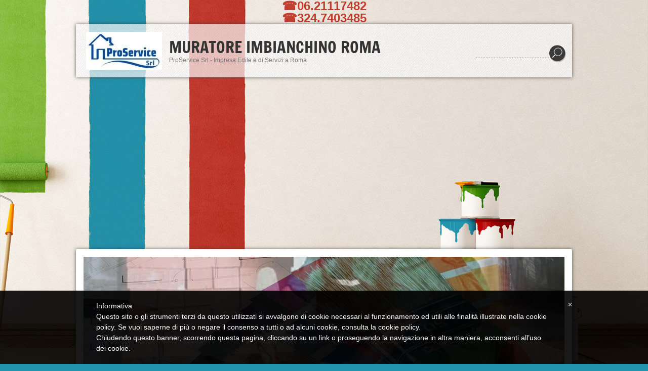

--- FILE ---
content_type: text/html
request_url: http://www.pittoredile.it/1/imbianchino_economico_acilia_sud_quanto_costa_11432181.html
body_size: 16874
content:
<!DOCTYPE html>
<html lang="it">
<head >
	<title>Imbianchino economico Acilia Sud - Quanto costa? | Muratore Imbianchino Roma </title>
	<meta charset="UTF-8" />
	
	
	<meta name="generator" content="Sitonline - http://www.sitonline.it" />
	<meta name="ROBOTS" content="ALL" />
	
	<meta content="(c)2024 Muratore Imbianchino Roma   all rights reserved." name="dcterms.rights" />
			
	<link rel="icon" href="/favicon.ico" type="image/x-icon" />
<link rel="shortcut icon" href="/favicon.ico" type="image/x-icon" />
	<link rel="stylesheet" href="/common/css/framework.css" type="text/css" media="screen" />
<link rel="stylesheet" href="/common/css/framework_global.css" type="text/css" media="screen" />
        <link rel="stylesheet" href="/1/css/style-1707210627.css" type="text/css" media="screen" />
        <link rel="stylesheet" href="/1/css/placeholders-1707210627.css" type="text/css" media="screen" />
	<link rel="stylesheet" href="/common/css/photogallery.css" media="all" />
<style type="text/css">	
	a:active, a:focus {		
		outline-color: invert;
		outline-style: none;
		outline-width: 0pt;	
	}	
	.kill {	
		display: none !important;	
	}	
	.small-red-box {	
		width: 49.9%;
		float: left;		
	}
	.red_box_frame {	
		margin-bottom: 20px;		
	}	
	.red_box .text {	
		padding-top: 5px;
		padding-bottom: 7px;		
	}	
	.red_box img, wide_image {	
		margin-top: 7px !important		
	}
	#headergraphic{
		z-index:0;
	}
</style>
<script type="text/javascript" src="/common/js/swfobject.js"></script> <style type='text/css'>
				.highslide-footer {display: none;}
				.highslide-header {display: none;}
		</style><style type='text/css'>
						.send_friend .highslide-html .highslide-html-content{
							height: 610px!important;
							margin: 0 auto;
							position:relative;
							width: 700px!important;
						}
						.send_friend .highslide-footer {
							display: none;
						}
						.send_friend .highslide-header {
							display: none;
						}
						.send_friend .highslide-body {
							height: 610px!important;
							margin: 0 auto;
							width: 700px!important;
						}
						.send_friend .highslide-body iframe{
							height: 600px!important;
						}
						.send_friend_closebutton {
							background: url("/common/js/highslide_last/graphics/close.png") repeat scroll 0 0 transparent;
							cursor: pointer;
							height: 30px;
							left: 15px;
							position: relative;
							top: -15px;
							width: 30px;
						}
						.send_friend .highslide-body iframe{
							width: 700px!important;
							height: 610px!important;
						}

						</style><script type="text/javascript" src="/common/js/mootools-core.js"></script><script type="text/javascript" src="/common/js/jquery.js"></script><script type="text/javascript">jQuery.noConflict();</script>
<script type="text/javascript" src="/common/js/fblink.js?v=3"></script>

					<link rel="stylesheet" type="text/css" href="/common/js/highslide_last/highslide.css" />
					<!--[if lt IE 7]>
					<link rel="stylesheet" type="text/css" href="/common/js/highslide_last/highslide-ie6.css" />
					<![endif]-->
					<link rel="stylesheet" href="/common/css/online_slideshow.css" />
			
					<script type="text/javascript" src="/common/js/highslide_last/highslide-full.packed.js"></script>
					<script type="text/javascript" src="/common/js/online_slideshow.js"></script>
			<script type="text/javascript">
				hs.transitions = ['expand', 'crossfade'];
				hs.align = 'center';
				</script><script type="text/javascript">
						/*<![CDATA[*/
					 	hs.registerOverlay({
							html: '<div class="send_friend_closebutton" onclick="return hs.close(this);"></div>',
							position: 'top right',
							fade: 0, // fading the semi-transparent overlay looks bad in IE
							useOnHtml: true,
							offsetX: 5,
							offsetY: -4
						});
						hs.marginBottom = 5;
						hs.align = "center";
						hs.showCredits = false;
						hs.graphicsDir = '/common_solswv1/js/highslide_last/graphics/';
						hs.dimmingOpacity = 0.75;
						hs.wrapperClassName = 'borderless floating-caption';
						hs.dragHandler = null;
						hs.outlineType = 'rounded-white';
						hs.overflow = "hidden";
						/*]]>*/
					 </script>

	<!--[if lt IE 9]>
	<script type="text/javascript" src="https://html5shiv.googlecode.com/svn/trunk/html5.js"></script>
	<![endif]-->
<style>
				.backstretch{
					margin:0;
					padding:0;
					border-width:0;
				}
			</style>

<script type="text/javascript" src="/common/js/plugins/doubletaptogo.js"></script>
<script type="text/javascript">
(function($) {
$(document).ready(function() {
$('#navMain ul li:has(ul)').doubleTapToGo();
});
})(jQuery);
</script>

<script type='text/javascript'>
var twitterBoxCheck = -1;

(function($) {
var checkTwitter = function(twitter_box) {
					var twitter_iframe = twitter_box.find("iframe");
					if(twitter_iframe.length==0) {
						twitterBoxCheck = window.setTimeout(function() { checkTwitter(twitter_box); }, 200);
					} else {
						if(twitter_iframe.outerHeight()==0) {
							twitterBoxCheck = window.setTimeout(function() { checkTwitter(twitter_box); }, 200);
						} else {
							twitterBoxCheck = -1;
							window.setTimeout(resizeMainContainers, 500);
						}
					}
				};

$(document).ready(function() {


$('div#twitter_box').each(function() {
checkTwitter($(this));
});

});

})(jQuery);

</script>

<script type='text/javascript' src='/common_solswv1/js/plugins/jquery.backstretch/jquery.backstretch.min.js'></script>
<script type='text/javascript'>
(function($) {


$(document).ready(function() {
var backgroundImage = $('body').css('background-image');
var imageRegexp = /url\(['|\"]{0,1}(.*)['|\"]{0,1}\)/gi;
var match = imageRegexp.exec(backgroundImage);
if(match.length>1) { $.backstretch(match[1].replace("'", "").replace('"', ""));
$('body').css('background-image', 'none');
}
});

})(jQuery);

</script>

<script type='text/javascript' src='/common_solswv1/js/plugins/sol.sticky/sol.sticky.js'></script>
<script type='text/javascript'>
(function($) {
resizeMainContainers = function() {
$('#mainContent,#mainSidebar').css('height','auto');
$('#mainContent,#mainSidebar').outerHeight(Math.max($('#mainContent').outerHeight(), $('#mainSidebar').outerHeight()));
};
$(document).ready(function() {
if($('body').hasClass('nav_posTopFixedLeft_horizontal') || $('body').hasClass('nav_posTopFixedRight_horizontal')) {
$('#containerTopFixed').solSticky();
}
});

$(window).load(function() { window.setTimeout(resizeMainContainers, 500); });
})(jQuery);
</script>
<style type="text/css">
				.slideshow {display: block;position: relative;z-index: 0;}
				.slideshow-images {display: block;overflow: hidden;position: relative;}
				.slideshow-images img {display: block;position: absolute;z-index: 1;}
				.slideshow-images-visible {opacity: 1;}
				.slideshow-images-prev {opacity: 0;}
				.slideshow-images-next {opacity: 0;}
				.slideshow-images img {float: left;left: 0;top: 0;}
				</style><script type="text/javascript" src="/common/js/mootools-more.js"></script><script type="text/javascript" src="/common/js/slideshow/slideshow.js"></script><script type="text/javascript">
	/* <![CDATA[ */
		var slide = new Class({
			initialize: function(){
				this.nomeheader = "headergraphic";
				if($("headergrafico") != null)
					this.nomeheader ="headergrafico";
				if($(this.nomeheader)!=null) {
					$(this.nomeheader).set("styles",{"height" : "240px"});
					$(this.nomeheader).set("styles",{"width" : "980px"});
					$$(".headerflash-deco01").set("styles", {"z-index" : "800"});
					$$(".headerflash-deco02").set("styles", {"z-index" : "800"});
					$$(".headerflash-deco03").set("styles", {"z-index" : "800"});
					$$(".headerflash-deco04").set("styles", {"z-index" : "800"});
					if($("header_pref2") != null)
						$("header_pref2").set("styles",{"z-index" : "999"});
					this.flag = 0;

					var headers = ["header0-1707210627.jpg","header1-1707210627.jpg","header2-1707210627.jpg"];
					$(this.nomeheader).set("styles",{"background" : "url(/images/"+headers[0]+")"});
				}
				(function(){this.start();}).delay(0,this);},
			start: function(){
				if($(this.nomeheader)!=null) {
					var headers = ["header0-1707210627.jpg","header1-1707210627.jpg","header2-1707210627.jpg"];
					var divDims = $(this.nomeheader).getComputedSize();
					divWidth = divDims['width'];

					this.show = new Slideshow(
										this.nomeheader,
										headers,
										{
											controller : false,
											overlap : true,
											center: false,
											height: 240,
											width: 980,
											hu: "/images/",
											slide: 1,
											delay: 5000,
											duration: 8000,
											transition: Fx.Transitions.Sine.easeInOut,
											direction: "right",
											onComplete: function(){
													if(this.flag == 2){
														$(this.nomeheader).set("styles",{"background" : "none"});
													}
													this.flag +=1;
											}.bind(this),
											onEnd: function(){
												this.show.pause(1);
												(function(){
													this.pause(0);
												}).delay(0,this.show);
											}.bind(this)
										});
				}
			}
		});
	window.addEvent("domready", function(){
		if(typeof slide=="function") {
			window.slide = new slide();
		}
	});
	/* ]]> */
	</script>
<script type="text/javascript" src="/1/css/language.js"></script>

<!--[if lt IE 9]>
<script type="text/javascript" src="https://html5shiv.googlecode.com/svn/trunk/html5.js"></script>
<![endif]-->
<link href="/common/css/style_print.css" media="print" rel="stylesheet" type="text/css" /><!-- Global site tag (gtag.js) - Google Analytics -->
<script async src="https://www.googletagmanager.com/gtag/js?id=UA-136780496-1"></script>
<script>
  window.dataLayer = window.dataLayer || [];
  function gtag(){dataLayer.push(arguments);}
  gtag('js', new Date());

  gtag('config', 'UA-136780496-1');
</script>

<meta name="google-site-verification" content="vBqcZXs7ansZgT361jQFB7Elvax6MCpNhsSEYRARoKs" />
<link href="https://plus.google.com/+FareCasa/posts" rel="publisher" />
<meta name="google-site-verification" content="oAKuvkaz_dw_UgXDA7pBIlArCHMI4NHQ3XI3I2G2i8w" />
<div class="telephone custom_link orange_link" style="text-align: center;"><span style="font-size: x-large;"><strong><strong><a href="tel:0621117482" title="Imbianchino Roma" target="_blank">☎06.21117482</a></strong></strong></span></div>
<div class="telephone custom_link orange_link" style="text-align: center;"><span style="font-size: x-large;"><strong><strong><a href="tel:324.7403485" title="Imbianchino Roma" target="_blank">☎324.7403485</a></strong></strong></span></div>
<link rel="icon" href="/1/upload/imbianchino_roma.ico" type="image/x-icon" />
<link rel="shortcut icon" href="/1/upload/imbianchino_roma.ico" type="image/x-icon" />
<script data-ad-client="ca-pub-1967493451930857" async src="https://pagead2.googlesyndication.com/pagead/js/adsbygoogle.js"></script>
<script src="https://apps.elfsight.com/p/platform.js" defer></script><div class="elfsight-app-3bbde475-4c84-43d7-b78d-191b62e40f5d"></div>
<script src="https://apps.elfsight.com/p/platform.js" defer></script><div class="elfsight-app-1f7357b1-b581-4c3d-973f-1d996e83b925"></div>
<link rel="stylesheet" href="/common/css/cookie_law.css" media="all" />
<script type="text/javascript">// <![CDATA[
	var _iub = _iub || [];
	_iub.csConfiguration = {
		siteId: 427368,
		cookiePolicyId: 680761,
		lang: 'it',
        banner: {
            applyStyles: false,
            slideDown: false
        }
	};
	(function (w, d) {
	var loader = function () { var s = d.createElement("script"), tag = d.getElementsByTagName("script")[0]; s.src = "//cdn.iubenda.com/cookie_solution/iubenda_cs.js"; tag.parentNode.insertBefore(s, tag); };
	if (w.addEventListener) { w.addEventListener("load", loader, false); } else if (w.attachEvent) { w.attachEvent("onload", loader); } else { w.onload = loader; }
	})(window, document);
// ]]></script>
		
		<script type="text/javascript">
		/* <![CDATA[ */
			function dirottatore(a,b){
				if(/android.+mobile|avantgo|bada\/|blackberry|blazer|compal|elaine|fennec|hiptop|iemobile|ip(hone|od)|iris|kindle|lge |maemo|midp|mmp|opera m(ob|in)i|palm( os)?|phone|p(ixi|re)\/|plucker|pocket|psp|symbian|treo|up\.(browser|link)|vodafone|wap|windows (ce|phone)|xda|xiino/i.test(a)||/1207|6310|6590|3gso|4thp|50[1-6]i|770s|802s|a wa|abac|ac(er|oo|s\-)|ai(ko|rn)|al(av|ca|co)|amoi|an(ex|ny|yw)|aptu|ar(ch|go)|as(te|us)|attw|au(di|\-m|r |s )|avan|be(ck|ll|nq)|bi(lb|rd)|bl(ac|az)|br(e|v)w|bumb|bw\-(n|u)|c55\/|capi|ccwa|cdm\-|cell|chtm|cldc|cmd\-|co(mp|nd)|craw|da(it|ll|ng)|dbte|dc\-s|devi|dica|dmob|do(c|p)o|ds(12|\-d)|el(49|ai)|em(l2|ul)|er(ic|k0)|esl8|ez([4-7]0|os|wa|ze)|fetc|fly(\-|_)|g1 u|g560|gene|gf\-5|g\-mo|go(\.w|od)|gr(ad|un)|haie|hcit|hd\-(m|p|t)|hei\-|hi(pt|ta)|hp( i|ip)|hs\-c|ht(c(\-| |_|a|g|p|s|t)|tp)|hu(aw|tc)|i\-(20|go|ma)|i230|iac( |\-|\/)|ibro|idea|ig01|ikom|im1k|inno|ipaq|iris|ja(t|v)a|jbro|jemu|jigs|kddi|keji|kgt( |\/)|klon|kpt |kwc\-|kyo(c|k)|le(no|xi)|lg( g|\/(k|l|u)|50|54|e\-|e\/|\-[a-w])|libw|lynx|m1\-w|m3ga|m50\/|ma(te|ui|xo)|mc(01|21|ca)|m\-cr|me(di|rc|ri)|mi(o8|oa|ts)|mmef|mo(01|02|bi|de|do|t(\-| |o|v)|zz)|mt(50|p1|v )|mwbp|mywa|n10[0-2]|n20[2-3]|n30(0|2)|n50(0|2|5)|n7(0(0|1)|10)|ne((c|m)\-|on|tf|wf|wg|wt)|nok(6|i)|nzph|o2im|op(ti|wv)|oran|owg1|p800|pan(a|d|t)|pdxg|pg(13|\-([1-8]|c))|phil|pire|pl(ay|uc)|pn\-2|po(ck|rt|se)|prox|psio|pt\-g|qa\-a|qc(07|12|21|32|60|\-[2-7]|i\-)|qtek|r380|r600|raks|rim9|ro(ve|zo)|s55\/|sa(ge|ma|mm|ms|ny|va)|sc(01|h\-|oo|p\-)|sdk\/|se(c(\-|0|1)|47|mc|nd|ri)|sgh\-|shar|sie(\-|m)|sk\-0|sl(45|id)|sm(al|ar|b3|it|t5)|so(ft|ny)|sp(01|h\-|v\-|v )|sy(01|mb)|t2(18|50)|t6(00|10|18)|ta(gt|lk)|tcl\-|tdg\-|tel(i|m)|tim\-|t\-mo|to(pl|sh)|ts(70|m\-|m3|m5)|tx\-9|up(\.b|g1|si)|utst|v400|v750|veri|vi(rg|te)|vk(40|5[0-3]|\-v)|vm40|voda|vulc|vx(52|53|60|61|70|80|81|83|85|98)|w3c(\-| )|webc|whit|wi(g |nc|nw)|wmlb|wonu|x700|xda(\-|2|g)|yas\-|your|zeto|zte\-/i.test(a.substr(0,4)))
				{
					if(Cookie.read("sol_mobi") == null || Cookie.read("sol_mobi") == 0)
						window.location=b;
				}else{
					if(Cookie.read("sol_mobi")!= null && Cookie.read("sol_mobi") == 1)
						window.location=b;
				}
			}
			dirottatore(navigator.userAgent||navigator.vendor||window.opera,"http://m.pittoredile.it/1/imbianchino_economico_acilia_sud_quanto_costa_11432181.html" + window.location.search + window.location.hash);
			/*]]>*/
		</script></head>
<body id="dynamic_content_page" class="tmplPro imbianchino_economico  no_counter xbig_header  lang_posTopRight nav_posSidebarLeft_vertical search_posTopRight sidebar_leftSidebar logotitle_posTopLeft  structure18 ">
	<div id="container">
		<header>
			<div id="containerTopFixed" class="kill">
<span class="overlay"></span>
				<div class="center">
					
                  
					
				</div>
			</div>
			<div id="containerTop" class="">
				<div class="center">
	<div id="logoTitle" class="posTopLeft ">
	<a id="logo" data-edit-url="" href="/1/"  class=" "><img src="/images/logo-1707210627.jpg" alt="" /></a>
		<div id="containerTitle" data-edit-url="" class=" ">
		<span class="siteTitle "><a href="./index.html">Muratore Imbianchino Roma </a></span>
		<span class="subtitleSite ">ProService Srl - Impresa Edile e di Servizi a Roma</span>
		</div>
	</div>
					
                  
					<div id="search" class="posTopRight  "><form action="/search" method="post" name="search"><input type="hidden" name="id_lingua" value="1"><input type="hidden" name="search" value="1"><input type="hidden" name="op" value="1"><span class="overlay"></span><span class="icon"></span><input class="searchstyle" id="searchstyle" name="search_value" type="text" /><input class="submitstyle" type="submit" value="invia" /></form></div>
				</div>
			</div>
		</header>
		<div class="wrapperBanner">
			<div id="bannerBarTop">
<span class="overlay"></span>
				<div class="center">
					
					
				</div>
			</div>
                        <div id="containerBanner" class=" ">
<span class="containerBannerExtra1"></span>
<span class="overlay"></span>
                         <div class="center">
                                <div id="headergraphic">
                                        <div id="header_pref2"></div>
<span class="headerExtra1"></span>
<span class="headerExtra2"></span>
<span class="headerExtra3"></span>
<span class="headerExtra4"></span>
                                </div>
                            </div>
                        </div>
			<div id="bannerBarBottom">
<span class="overlay"></span>
				<div class="center">
					
					
				</div>
			</div>
		</div>
		<div id="contentBox" class="leftSidebar">
			<div class="center">
				<div id="mainContent">
                                    <span class="overlay"></span>
                                    <div id="innerMainContent">
					<div id="path"><a href="/" title="Muratore Imbianchino Roma ">Home</a> &raquo; <a href="/1/imbianchino_servizi_4477400.html" title="Imbianchino Servizi - Muratore Imbianchino Roma ">Imbianchino Servizi</a> &raquo; <a href="/1/imbianchino_economico_4477402.html" title="Imbianchino Economico - Muratore Imbianchino Roma ">Imbianchino Economico</a> &raquo; Imbianchino economico Acilia Sud - Quanto costa?</div> 
					<div style="float: right" id="print"><div class="print-deco01"><a onclick="window.print()" rel="nofollow">stampa pagina</a></div></div>
					<div class="clear"></div>
					<!--RED_BOX_CONTAINER1 START-->	
														
					<ul id="navigation" style="margin-top:10px; height:30px;">
						<li class="left"><a href="imbianchino_economico_mezzocammino_quanto_costa_11432180.html" class="prev_page_int"><span>&lt;&lt;</span></a></li>
						<li class="right"><a href="imbianchino_economico_acilia_nord_quanto_costa_11432182.html" class="next_page_int"><span>&gt;&gt;</span></a></li>
					</ul>

					<div id="dinamic_red_box_container">
						<div class="dinamic_red_box_container-deco01">
							<div class="red_box_frame">
								
	<div id="share_box" class="share_box_bottom" style="margin: 18px 0 0 0;">
		<!-- AddToAny BEGIN -->
		<div class="a2a_kit a2a_kit_size_32 a2a_default_style">
		<a class="a2a_dd" href="https://www.addtoany.com/share_save"></a>
		<a class="a2a_button_facebook"></a>
		<a class="a2a_button_twitter"></a>
		<a class="a2a_button_google_plus"></a>
		<a class="a2a_button_email"></a>
		<span>&nbsp;</span><iframe class="_iub_cs_activate" src="//cdn.iubenda.com/cookie_solution/empty.html" suppressedsrc="https://www.facebook.com/plugins/like.php?href=http://www.pittoredile.it&amp;layout=button_count&amp;show_faces=false&amp;width=150&amp;action=like&amp;colorscheme=light&amp;height=32" scrolling="no" frameborder="0" style="border:none; overflow:hidden; width:150px; height:32px; margin-top:6px;" allowTransparency="true"></iframe></div><script class="_iub_cs_activate" type="text/plain" src="//static.addtoany.com/menu/page.js"></script><!-- AddToAny END -->
	</div><!-- TRUE --><div class="red_box_frame-deco01">
	<div class="red_box_frame-deco02">
		<div class="red_box_frame-deco03">
			<div class="red-box-inner">
			
				

					<div style="clear:both"></div>

					<div class="red_box" id="pr_11432181">
						<h3><span class="red_box_h3-deco01"></span><span class="red_box_h3-deco02"></span><span class="red_box_h3-deco03"></span>Imbianchino economico Acilia Sud - Quanto costa?</h3><span class="h3_separator"></span>
						<div class="red-box-content">
							
							
							<img style="float: left;" class="left_image" src="/1/images/280_0_1967118_197854.jpg" alt="Imbianchino economico Acilia Sud - Quanto costa? - Muratore Imbianchino Roma "/>
							<div class="abstract"></div>
							<div class="text"><p><span style="font-size: medium; font-family: arial,helvetica,sans-serif;">Una piccola squadra di <strong>imbianchini economici a <span>Acilia Sud</span>&nbsp;</strong>si dedica alle esigenze della&nbsp;clientela con il massimo di professionalit&agrave;, dinamismo e creativit&agrave;.</span></p>
<div><span style="font-family: arial,helvetica,sans-serif; font-size: medium;">Nel nostro sito <strong><a href="/redirect?p=home_903130&amp;id_lingua=1" title="Imbianchino Roma" target="_blank">Imbianchino Pittore Edile</a></strong> potrete trovare tutte le informazioni sulla nostra impresa:</span><br /><br /><span style="font-size: medium; font-family: arial,helvetica,sans-serif;">&nbsp;<strong><a href="/redirect?p=chi_siamo_993782&amp;id_lingua=1">Chi siamo</a></strong>&nbsp;e &nbsp;<strong><a href="/redirect?p=dove_siamo_903136&amp;id_lingua=1">Dove siamo</a>&nbsp; &nbsp; &nbsp; &nbsp; &nbsp; &nbsp; &nbsp; &nbsp; &nbsp; &nbsp;&nbsp;</strong></span></div>
<div><span style="font-size: medium; font-family: arial,helvetica,sans-serif;">&nbsp;</span></div>
<div><span style="font-size: medium; font-family: arial,helvetica,sans-serif;">e su tutte le nostre attivit&agrave; per consentirVi di approfondire meglio cosa facciamo e soprattutto cosa possiamo fare per voi. &nbsp;<span style="font-size: x-large;">&nbsp;</span></span></div>
<div style="text-align: left;"><span style="font-size: medium; font-family: arial,helvetica,sans-serif;">&nbsp;</span></div>
<div>
<p style="text-align: center;"><span style="font-size: medium; font-family: arial,helvetica,sans-serif;"><strong>Per informazioni e preventivi: &nbsp; &nbsp; &nbsp; &nbsp; &nbsp; &nbsp; &nbsp; &nbsp; &nbsp; &nbsp; &nbsp; &nbsp; &nbsp; &nbsp; &nbsp; &nbsp; &nbsp; &nbsp;&nbsp; <br /></strong></span></p>
<p style="text-align: center;"><span style="font-size: medium; font-family: arial,helvetica,sans-serif;"><strong>&nbsp;</strong></span></p>
<p style="text-align: center;"><span style="font-size: medium; font-family: arial,helvetica,sans-serif;"><strong><strong>Chiama: <a href="tel:3894796146" title="CHIAMA SUBITO" target="_blank">389.4796146</a></strong>&nbsp; Daniele - Imbianchino Economico&nbsp;<span>Acilia Sud</span></strong></span></p>
<p style="text-align: center;"><span style="font-size: medium; font-family: arial,helvetica,sans-serif;"><strong><a href="mailto:info@pittoreedile.com" title="info@pittoreedile.com">email: &nbsp;</a><a href="mailto:info@pittoreedile.com">info@pittoreedile.com</a><a href="mailto:info@pittoreedile.com" title="info@pittoreedile.com"><br /></a></strong></span></p>
<p><span style="font-size: medium; font-family: arial,helvetica,sans-serif;">Il nostro lavoro da i<strong>mbianchino economico, pittore edile - decoratore</strong> parte dalle semplici tinteggiature, verniciature fino ad arrivare alle pi&ugrave; sofisticate <strong>pitture edili e decorazioni</strong> delle pareti interne ed ai pi&ugrave; innovativi prodotti traspiranti delle facciate esterne.</span></p>
</div>
<div><br /><span style="font-size: medium; font-family: arial,helvetica,sans-serif;">Come <strong>imbianchini economici</strong> siamo inoltre, specializzati nella <strong>posa di stucchi decorativi, cornici, archi e colonne in gesso e nel montaggio del cartongesso per la realizzazione di controsoffitti, pareti, contropareti, velette, nicchie, pareti curve, altre varie forme ed elementi decorativi, ed altro ancora</strong>.</span></div>
<div><span style="font-family: arial,helvetica,sans-serif;">&nbsp;</span></div>
<div><span style="font-size: medium; font-family: arial,helvetica,sans-serif;">Nelle pagine</span><br /><br /><span style="font-family: arial,helvetica,sans-serif;"><strong><span style="font-size: medium;"><a href="/redirect?p=pitture_e_decorazioni_1071737&amp;id_lingua=1">Pitture e decorazioni</a>&nbsp;</span></strong></span><br /><br /><span style="font-family: arial,helvetica,sans-serif;"><strong><span style="font-size: medium;"><a href="/redirect?p=cartongesso_controsoffitti_1606876&amp;id_lingua=1">Cartongesso controsoffitti<br /></a></span></strong></span><br /><span style="font-size: medium; font-family: arial,helvetica,sans-serif;"><strong><a href="/redirect?p=cappotto_termico_2339649&amp;id_lingua=1">Cappotto termico</a><br /></strong></span><br /><span style="font-size: medium; font-family: arial,helvetica,sans-serif;">ed</span><br /><span style="font-size: medium; font-family: arial,helvetica,sans-serif;"><strong><a href="/redirect?p=elementi_decorativi_1080218&amp;id_lingua=1">Elementi decorativi</a><br /></strong>troverete&nbsp;&nbsp;una descrizione&nbsp;dei&nbsp;<strong>servizi da imbianchino</strong> che offriamo e&nbsp;le caratteristiche dei prodotti utilizzati.</span><br /><br /><span style="font-size: medium; font-family: arial,helvetica,sans-serif;">Attraverso un&rsquo;adeguata documentazione fotografica, vogliamo mostrare alcuni componenti dell&rsquo;impresa, <strong>imbianchini a <span>Acilia Sud</span></strong>&nbsp;nel pieno svolgimento delle attivit&agrave; di finitura: </span></div>
<div><span style="font-size: medium; font-family: arial,helvetica,sans-serif;">vedi </span></div>
<div><span style="font-size: medium; font-family: arial,helvetica,sans-serif;"><a href="/redirect?p=foto_sul_lavoro_915561&amp;id_lingua=1"><strong>Foto sul lavoro<br /></strong></a></span><br /><span style="font-size: medium; font-family: arial,helvetica,sans-serif;">Inoltre, documentiamo la nostra <strong>esperienza dei nostri imbianchini economici a <span>Acilia Sud</span>&nbsp;nelle ristrutturazioni</strong> e le nostre capacit&agrave; di applicatori attraverso le&nbsp;</span><br /><br /><span style="font-size: medium; font-family: arial,helvetica,sans-serif;"><strong><a href="/redirect?p=foto_di_alcuni_lavori_912575&amp;id_lingua=1">Foto di alcuni lavori</a><a href="/redirect?p=foto_di_alcuni_lavori_912575&amp;id_lingua=1"><br /></a><br /></strong><strong>&nbsp;</strong>che possono essere visionate cliccando sull&rsquo;apposito link (collegamento)&nbsp;</span><br /><br /><span style="font-size: medium; font-family: arial,helvetica,sans-serif;">Nella pagina&nbsp;</span><br /><br /><span style="font-size: medium; font-family: arial,helvetica,sans-serif;"><strong><a href="/redirect?p=effetti_decorativi_1068407&amp;id_lingua=1">Effetti decorativi</a><a href="/redirect?p=effetti_decorativi_1068407&amp;id_lingua=1"><br /></a><br /></strong>troverete foto che riprendono da vicino le lavorazioni al fine di potervi facilitare e contribuire alla scelta finale sul tipo di decorazione con cui abbellire la Vostra casa.&nbsp;</span><br /><span style="font-family: arial,helvetica,sans-serif;"><span style="font-size: medium;">&nbsp;</span><span style="font-size: medium;">Se avete bisogno di un <strong>imbianchino economico a <span>Acilia Sud</span>&nbsp;per tinteggiare o decorare una camera, la casa, il negozio, l&rsquo;ufficio, eseguire le facciate esterne di una villa o di un condominio, verniciare porte, finestre, ringhiere</strong>, chiamateci senza esitazioni. Vi offriamo consulenza e sopralluoghi gratuiti, con preventivi a prezzi particolarmente vantaggiosi per&nbsp;un&nbsp;</span></span></div>
<p><span style="font-size: medium; font-family: arial,helvetica,sans-serif;">OTTIMO RAPPORTO QUALITA&rsquo;/PREZZO,&nbsp;vedi la pagina</span><br /><br /><span style="font-family: arial,helvetica,sans-serif;"><strong><span style="font-size: medium;"><a href="/redirect?p=listino_prezzi_1648467&amp;id_lingua=1" title="Listino Prezzi" target="_blank">Listino prezzi</a></span></strong></span></p>
<p><span style="font-size: medium; font-family: arial,helvetica,sans-serif;"><strong>Quanto costa un imbianchino economico a <span>Acilia Sud</span>? </strong></span></p>
<p><span style="font-family: arial,helvetica,sans-serif;"><strong><span style="font-size: medium;">&nbsp;</span></strong><span style="font-size: medium;">Clicca sui link seguenti per conoscere i nostri prezzi per alcuni servizi:</span></span><br /><br /><span style="font-family: arial,helvetica,sans-serif;"><strong><span style="font-size: medium;"><a href="/redirect?p=listino_prezzi_per_tinteggiature_e_pitture_decorative_4869891&amp;idc=2769189&amp;idp=1648467&amp;id_lingua=1">Listino prezzi/costi per tinteggiature e pitture decorative</a></span></strong></span><br /><br /><span style="font-family: arial,helvetica,sans-serif;"><strong><span style="font-size: medium;"><a href="/redirect?p=listino_prezzi_per_montaggio_posa_in_opera_controsoffitti_in_cartongesso_4869918&amp;idc=2769189&amp;idp=1648467&amp;id_lingua=1">Listino prezzi/costi per montaggio, posa in opera controsoffitti in cartongesso<br /></a></span></strong></span><br /><span style="font-family: arial,helvetica,sans-serif;"><strong><span style="font-size: medium;"><a href="/redirect?p=prezzi_per_montaggio_posa_in_opera_controsoffitti_modulari_in_fibra_minerale_4869920&amp;idc=2769189&amp;idp=1648467&amp;id_lingua=1">Prezzi/costi per montaggio, posa in opera controsoffitti modulari in fibra minerale</a></span></strong></span><br /><br /><span style="font-family: arial,helvetica,sans-serif;"><strong><span style="font-size: medium;"><a href="/redirect?p=prezzi_per_montaggio_posa_in_opera_pareti_in_cartongesso_piane_e_curve_4869931&amp;idc=2769189&amp;idp=1648467&amp;id_lingua=1">Prezzi/costi per montaggio, posa in opera pareti in cartongesso, piane e curve</a></span></strong></span><br /><br /><span style="font-family: arial,helvetica,sans-serif;"><strong><span style="font-size: medium;"><a href="/redirect?p=prezzi_per_montaggio_posa_in_opera_contropareti_in_cartongesso_4879108&amp;idc=2769189&amp;idp=1648467&amp;id_lingua=1">Prezzi/costi per montaggio, posa in opera contropareti in cartongesso</a></span></strong></span><br /><br /><span style="font-family: arial,helvetica,sans-serif;"><strong><span style="font-size: medium;"><a href="/redirect?p=prezzi_contropareti_coibentazioni_cappotto_interno_isolamento_termico_e_acustico_4879132&amp;idc=2769189&amp;idp=1648467&amp;id_lingua=1">Prezzi/costi contropareti coibentazioni cappotto interno isolamento termico e acustico</a></span></strong></span><br /><br /><span style="font-size: medium; font-family: arial,helvetica,sans-serif;"><a href="/redirect?p=listino_prezzi_per_montaggio_posa_e_verniciatura_cornici_in_gesso_o_polistirolo_4879146&amp;idc=2769189&amp;idp=1648467&amp;id_lingua=1"><strong>Listino prezzi/costi per montaggio, posa e verniciatura cornici in gesso o polistirolo</strong><br /><br /></a></span></p>
<p><span style="font-family: arial,helvetica,sans-serif;"><a href="http://arrotatoreroma.it">&nbsp;</a><span style="font-size: medium;">Nella pagina</span></span></p>
<p><br /><span style="font-size: medium; font-family: arial,helvetica,sans-serif;"><strong><a href="/redirect?p=i_nostri_fornitori_1595056&amp;id_lingua=1">I nostri fornitori<br /></a></strong></span><br /><span style="font-size: medium; font-family: arial,helvetica,sans-serif;">abbiamo inserito i principali punti vendita di prodotti e materiali edili che noi utilizziamo per la realizzazione dei nostri lavori. Clicca sui link qui sotto per sapere quali sono alcuni dei nostri fornitori:</span><br /><br /><span style="font-family: arial,helvetica,sans-serif;"><strong><span style="font-size: medium;"><a href="/redirect?p=ferramenta_online_roma_vendita_prodotti_per_edilizia_5927730&amp;idc=2680013&amp;idp=1595056&amp;id_lingua=1">Ferramenta online Roma - Vendita prodotti per edilizia<br /></a></span></strong></span><br /><span style="font-family: arial,helvetica,sans-serif;"><strong><span style="font-size: medium;"><a href="/redirect?p=vendita_vernici_e_pitture_decorative_san_marco_valpaint_ecc_tor_vergata_roma_5919720&amp;idc=2680013&amp;idp=1595056&amp;id_lingua=1">Vendita vernici e pitture decorative San Marco, Valpaint, ecc. Tor Vergata<br /></a></span></strong></span><br /><span style="font-family: arial,helvetica,sans-serif;"><strong><span style="font-size: medium;"><a href="/redirect?p=deposito_vendita_ponteggi_macchinari_attrezzi_materiali_edili_ecc_tiburtino_roma_4745451&amp;idc=2680013&amp;idp=1595056&amp;id_lingua=1">Deposito vendita ponteggi macchinari attrezzi materiali edili ecc.Tiburtino<br /></a></span></strong></span><br /><span style="font-family: arial,helvetica,sans-serif;"><span style="font-size: medium;"><strong><a href="/redirect?p=negozio_vendita_tinte_vernici_pitture_decorative_stucchi_ecc_morena_roma_4744022&amp;idc=2680013&amp;idp=1595056&amp;id_lingua=1">Negozio vendita tinte vernici pitture decorative stucchi ecc - Morena, Roma</a></strong><a href="/redirect?p=negozio_vendita_stuccoline_cornici_in_gesso_a_roma_colonne_archi_capitelli_ecc_6225315&amp;idc=2680013&amp;idp=1595056&amp;id_lingua=1"><br /><br /><strong>Negozio vendita stuccoline, cornici in gesso a Roma, colonne archi capitelli ecc</strong><br /><br /></a></span><span style="font-size: medium;">Facciamo in seguito riferimento alla pagina &nbsp; &nbsp; &nbsp; &nbsp; &nbsp; &nbsp; &nbsp; &nbsp; &nbsp; &nbsp; &nbsp; &nbsp; &nbsp; &nbsp; &nbsp; &nbsp; &nbsp; &nbsp; &nbsp; &nbsp; &nbsp; &nbsp;<strong>ALTRI NOSTRI SERVIZI:</strong></span></span></p>
<p><span style="font-family: arial,helvetica,sans-serif;"><strong><a href="http://www.arrotatoreroma.it" title="LUCIDATURA MARMO" target="_blank"><img src="/tmpl_images/0_5491365_197854.jpg" alt="Lucidatura Marmo" style="float: right;" /></a><a href="http://www.parquettista-roma.it" title="LUCIDATURA PARQUET" target="_blank"><img src="/tmpl_images/0_5463275_197854.png" alt="Lucidatura Parquet Roma" style="float: right;" /></a></strong><strong><span style="font-size: medium;"><a href="/redirect?p=restauro_opere_d_arte_lapidei_mosaici_stucchi_foglia_oro_tecniche_antiche_5087808&amp;idc=2643699&amp;idp=1573179&amp;id_lingua=1">I nostri collaboratori</a></span></strong></span></p>
<p><br /><span style="font-size: medium; font-family: arial,helvetica,sans-serif;">architetti, artigiani ed imprese edili con le quali spesso collaboriamo per la realizzazione dei lavori pi&ugrave; complessi delle semplici imbiancature economiche, come nel caso delle ristrutturazioni e restauri edili.&nbsp;</span><br /><span style="font-size: medium; font-family: arial,helvetica,sans-serif;">Clicca sui link sottostanti per vedre le pagine dedicate ai nostri collaboratori:</span><br /><br /><span style="font-family: arial,helvetica,sans-serif;"><strong><span style="font-size: medium;"><a href="/redirect?p=studio_architettura_architetto_roma_progettare_ristrutturare_arredare_la_casa_5915819&amp;idc=2643699&amp;idp=1573179&amp;id_lingua=1">Studio di Architettura - House Planner Roma<br /></a></span></strong></span><br /><span style="font-family: arial,helvetica,sans-serif;"><strong><span style="font-size: medium;"><a href="http://www.pittoreedile.com/1/fabbrica_infissi_in_alluminio_roma_posa_serramenti_metallici_in_legno_e_pvc_6194064.html">Fabbrica infissi in alluminio Roma, posa serramenti metallici, in legno e pvc</a><a href="/redirect?p=fabbrica_infissi_in_alluminio_roma_posa_serramenti_metallici_in_legno_e_pvc_6194064&amp;idc=2643699&amp;idp=1573179&amp;id_lingua=1"><br /></a></span></strong></span><br /><span style="font-family: arial,helvetica,sans-serif;"><strong><span style="font-size: medium;"><a href="/redirect?p=impresa_idraulica_termoidraulica_condizionamento_idraulico_a_roma_e_provincia_4694132&amp;idc=2643699&amp;idp=1573179&amp;id_lingua=1">Impresa Idraulica Termoidraulica e Condizionamento<br /></a></span></strong></span><br /><span style="font-family: arial,helvetica,sans-serif;"><strong><span style="font-size: medium;"><a href="/redirect?p=impresa_ristrutturazioni_restauri_edili_roma_intonaci_pavimenti_rivestimenti_4703880&amp;idc=2643699&amp;idp=1573179&amp;id_lingua=1">Ditta artigiana specializzata in posa di intonaci premiscelati<br /></a></span></strong></span><br /><span style="font-family: arial,helvetica,sans-serif;"><strong><span style="font-size: medium;"><a href="/redirect?p=decorazioni_artistiche_dipinti_su_pareti_legno_mobili_tele_vetro_roma_4743154&amp;idc=2643699&amp;idp=1573179&amp;id_lingua=1">Decorazioni artistiche, dipinti su pareti, legno, mobili, tele, vetro<br /></a></span></strong></span><br /><span style="font-family: arial,helvetica,sans-serif;"><strong><span style="font-size: medium;"><a href="/redirect?p=impresa_arrotatore_arrotatura_stuccatura_levigatura_e_lucidatura_pavimenti_roma_4773409&amp;idc=2643699&amp;idp=1573179&amp;id_lingua=1">Impresa arrotatore, arrotatura stuccatura levigatura e lucidatura pavimenti</a></span></strong></span></p>
<p><span style="font-family: arial,helvetica,sans-serif;"><strong><span style="font-size: medium;"><a href="/redirect?p=lucidatura_parquet_roma_posa_restauro_lamatura_e_lucidatura_parquet_10873158&amp;idc=2643699&amp;idp=1573179&amp;id_lingua=1" title="Lucidatura Parquet Roma" target="_blank">Lucidatura parquet Roma - posa, restauro, lamatura e lucidatura parquet</a><a href="/redirect?p=impresa_arrotatore_arrotatura_stuccatura_levigatura_e_lucidatura_pavimenti_roma_4773409&amp;idc=2643699&amp;idp=1573179&amp;id_lingua=1"><br /></a></span></strong></span><br /><span style="font-family: arial,helvetica,sans-serif;"><strong><span style="font-size: medium;"><a href="/redirect?p=impresa_installazione_impianto_elettrico_luce_citofono_antenna_allarme_ecc_roma_4773057&amp;idc=2643699&amp;idp=1573179&amp;id_lingua=1">Impresa installazione impianto elettrico luce citofono antenna allarme ecc.<br /></a></span></strong></span><br /><span style="font-family: arial,helvetica,sans-serif;"><strong><span style="font-size: medium;"><a href="/redirect?p=restauro_opere_d_arte_lapidei_mosaici_stucchi_foglia_oro_tecniche_antiche_5087808&amp;idc=2643699&amp;idp=1573179&amp;id_lingua=1">Restauro opere d'arte: lapidei, mosaici, stucchi, foglia oro, tecniche antiche</a></span></strong></span><br /><br /><br /><span style="font-size: medium; font-family: arial,helvetica,sans-serif;"><strong>Visitate anche il nostro sito: <br /></strong></span></p>
<div><span style="font-family: arial,helvetica,sans-serif;"><strong><span style="font-size: medium;"><a href="http://www.imbianchinoromapittura.it/" title="Imbianchino Roma" target="_blank">Imbianchino Roma Pittura Casa</a></span></strong><span style="font-size: medium;">&nbsp;</span></span></div>
<p><span style="font-size: medium; font-family: arial,helvetica,sans-serif;"><strong>dedicato unicamente alle pitture e decorazioni della casa, una vetrina virtuale con le foto dei nostri lavori</strong></span></p>
<p><span style="font-family: arial,helvetica,sans-serif;"><strong><span style="font-size: medium;">&nbsp;</span>SERVIZI CORRELATI:</strong></span></p>
<table dir="ltr" border="5" align="left">
<tbody>
<tr>
<td>
<p><span style="font-family: arial,helvetica,sans-serif;"><a href="http://www.impresa-pulizie-roma.info" title="Impresa di Pulizie" target="_blank"><strong>IMPRESA DI PULIZIE</strong></a></span></p>
<p><span style="font-family: arial,helvetica,sans-serif;"><strong>Pulizie post ristrutturazione e&nbsp;</strong><strong>dopo tinteggiatura&nbsp;</strong></span></p>
<p><span style="font-family: arial,helvetica,sans-serif;"><strong>&nbsp;</strong><a href="http://www.impresa-pulizie-roma.info/1/tariffe_listino_prezzi_3216643.html" title="Listino prezzi impresa di pulizie" target="_blank"><strong>Listino prezzi</strong></a></span></p>
</td>
</tr>
</tbody>
</table>
<table dir="ltr" border="5" align="right">
<tbody>
<tr>
<td>
<p><span style="font-family: arial,helvetica,sans-serif;">&nbsp;<strong><a href="http://www.ristrutturare-casa-a-roma.it" title="Ristrutturare Casa Roma" target="_blank">RISTRUTTURARE CASA ROMA</a><a href="http://www.impresa-pulizie-roma.info" title="Impresa di Pulizie" target="_blank">&nbsp;</a><br /></strong></span></p>
<p><span style="font-family: arial,helvetica,sans-serif;"><strong>Ristrutturare casa, &nbsp; appartamenti,&nbsp;</strong><strong>negozi, uffici</strong></span></p>
<p><span style="font-family: arial,helvetica,sans-serif;"><strong>&nbsp;</strong><a href="http://www.ristrutturare-casa-a-roma.it/1/prezzi_costi_lavori_2040006.html" title="Prezzi Ristrutturazioni Roma                                      " target="_blank"><strong>Costi lavori</strong></a></span></p>
</td>
</tr>
</tbody>
</table>
<p><span style="font-size: medium; font-family: arial,helvetica,sans-serif;">&nbsp;</span></p>
<p><span style="font-family: arial,helvetica,sans-serif;">&nbsp;</span></p>
<p><span style="font-size: medium; font-family: arial,helvetica,sans-serif;">&nbsp;</span></p>
<table border="5" align="left">
<tbody>
<tr>
<td>
<p><span style="font-family: arial,helvetica,sans-serif;"><a href="http://www.arrotatoreroma.it" title="Arrotatura Pavimenti" target="_blank"><strong>ARROTATURA PAVIMENTI</strong></a><a href="http://www.impresa-pulizie-roma.info" title="Impresa di Pulizie" target="_blank"><strong><br /></strong></a></span></p>
<p><span style="font-family: arial,helvetica,sans-serif;"><b>Arrotatura, stuccatura, levigatura e&nbsp;</b><b>lucidatura pavimenti</b></span></p>
<p><span style="font-family: arial,helvetica,sans-serif;"><strong><a href="http://www.arrotatoreroma.it/1/listino_prezzi_3438196.html" title="Prezzi arrotatura, levigatura, lucidatura pavimenti" target="_blank">Listino prezzi</a></strong></span></p>
</td>
</tr>
</tbody>
</table>
<table border="5" align="right">
<tbody>
<tr>
<td>
<p><span style="font-family: arial,helvetica,sans-serif;"><strong><a href="http://www.parquettista-roma.it" title="Lucidatura Parquet Roma" target="_blank">LAMATURA, LUCIDATURA PARQUET ROMA</a><br /></strong></span></p>
<p><span style="font-family: arial,helvetica,sans-serif;"><strong>Posa e restauro parquet tradizionale, prefinito,&nbsp;</strong><strong>laminato&nbsp;</strong></span></p>
<p><span style="font-family: arial,helvetica,sans-serif;"><a href="http://www.parquettista-roma.it/1/listino_prezzi_967901.html" title="Prezzi Levigatura, Lucidatura Parquet" target="_blank"><strong>Listino prezzi</strong><strong>&nbsp;</strong></a></span></p>
</td>
</tr>
</tbody>
</table>
<p><span style="font-family: arial,helvetica,sans-serif;"><strong>&nbsp;</strong></span></p>
<p><span style="font-size: medium; font-family: arial,helvetica,sans-serif;">&nbsp;</span></p>
<p><span style="font-family: arial,helvetica,sans-serif;">&nbsp;<span style="font-size: medium;">&nbsp;</span></span></p>
<table dir="ltr" border="5" align="left">
<tbody>
<tr>
<td>
<p><span style="font-family: arial,helvetica,sans-serif;"><a href="http://www.cartongessocontrosoffitti.it" title="Lavori in Cartongesso" target="_blank"><strong>LAVORI IN CARTONGESSO</strong></a></span></p>
<p><span style="font-family: arial,helvetica,sans-serif;"><strong>&nbsp;</strong><strong>Controsoffitti, pareti, contropareti, nicchie, mensole, librerie, ecc&nbsp;</strong></span></p>
<p><span style="font-family: arial,helvetica,sans-serif;"><strong>&nbsp;</strong><a href="http://www.cartongessocontrosoffitti.it/1/prezzi_lavori_in_cartongesso_2081745.html" title="Prezzi Cartongesso Roma" target="_blank"><strong>Listino prezzi</strong></a></span></p>
</td>
</tr>
</tbody>
</table>
<table dir="ltr" border="5" align="right">
<tbody>
<tr>
<td>
<p><span style="font-family: arial,helvetica,sans-serif;"><a href="http://www.montaggiomobiliroma.it" title="Montaggio Mobili" target="_blank"><strong>MONTAGGIO MOBILI, PICCOLI TRASLOCHI ROMA</strong></a></span></p>
<p><span style="font-family: arial,helvetica,sans-serif;"><strong>&nbsp;</strong><strong>Montaggio, smontaggio mobili, piccoli traslochi a Roma</strong></span></p>
</td>
</tr>
</tbody>
</table>
<p><span style="font-size: medium; font-family: arial,helvetica,sans-serif;">&nbsp;</span></p>
<p><span style="font-family: arial,helvetica,sans-serif;"><strong>&nbsp;</strong></span></p>
<p><br /><span style="font-size: medium; font-family: arial,helvetica,sans-serif;">&nbsp;</span></p>
<p style="text-align: center;"><span style="font-size: medium; font-family: arial,helvetica,sans-serif;">&nbsp;</span></p>
<p style="text-align: center;"><span style="font-size: medium; font-family: arial,helvetica,sans-serif;">&nbsp;</span></p>
<p style="text-align: center;"><span style="font-size: medium; font-family: arial,helvetica,sans-serif;">&nbsp;</span><span style="font-family: arial,helvetica,sans-serif;"><strong><span style="font-size: medium;">&nbsp;</span></strong>​</span></p>
<p style="text-align: center;"><span style="font-family: arial,helvetica,sans-serif; font-size: medium;"><strong>Per informazioni e preventivi: &nbsp; &nbsp; &nbsp; &nbsp; &nbsp; &nbsp; &nbsp; &nbsp; &nbsp; &nbsp; &nbsp; &nbsp; &nbsp; &nbsp; &nbsp; &nbsp; &nbsp; &nbsp;&nbsp; </strong></span></p>
<p style="text-align: center;"><span style="font-family: arial,helvetica,sans-serif; font-size: medium;"><strong>Chiama: <a href="tel:3894796146" title="CHIAMA SUBITO" target="_blank">389.4796146</a>&nbsp; - Daniele - <a href="mailto:info@pittoreedile.com" title="info@pittoreedile.com">email: &nbsp;</a><a href="mailto:info@pittoreedile.com">info@pittoreedile.com</a></strong></span></p>
<p style="text-align: center;"><span style="font-family: arial,helvetica,sans-serif; font-size: medium;"><strong>&nbsp;</strong></span></p>
<p style="text-align: center;"><span style="font-family: arial,helvetica,sans-serif; font-size: medium;"><strong>Imbianchino Economico&nbsp;<span>Acilia Sud</span></strong></span></p>
<p><span style="font-family: arial,helvetica,sans-serif;">
<script type="text/javascript">// <![CDATA[
(function() {
    var cx = '005627402877413480625:i6yg8yywpn0';
    var gcse = document.createElement('script');
    gcse.type = 'text/javascript';
    gcse.async = true;
    gcse.src = 'https://cse.google.com/cse.js?cx=' + cx;
    var s = document.getElementsByTagName('script')[0];
    s.parentNode.insertBefore(gcse, s);
  })();
// ]]></script>
</span></p>
<p><span style="font-family: arial,helvetica,sans-serif;">&nbsp;</span></p></div>
							
							
				<div class="container_video">
					<div class="flvPlayerContainer embed-responsive embed-responsive-16by9" style="margin: 10px auto 10px; text-align: center;">
			<iframe class="_iub_cs_activate embed-responsive-item videoResize_11432181 videoSizeMedium" suppressedsrc="https://www.youtube.com/embed/XCgvntbtqLA?rel=0&amp;border=0&amp;autoplay=false&amp;loop=false" src="//cdn.iubenda.com/cookie_solution/empty.html" allowfullscreen></iframe>
					</div>
				</div>
			<script type="text/javascript">
			var resizeIframe_11432181 = function() {
				var item = jQuery(".videoResize_11432181")[0];
				if (item) {
					var size = 100;
					var w=jQuery(item).width();
					jQuery(item).attr("frameBorder", "0");
					if (w) {
						var h=jQuery(item).height();
						var ar = h/w*100;
						var parent_width = jQuery(item.parentNode).width();
						var parent_height = parent_width/100*ar;
						var smallRedBoxParent = jQuery(item).closest(".small-red-box");
						if (jQuery(item).hasClass("videoSizeMedium") && smallRedBoxParent.length == 0) {
							size = 60;
						}
						parent_width = parent_width /100 * size;
						parent_height = parent_height /100 * size;
						var video_height = (parent_height).toFixed();
						if (video_height>10) {
							jQuery(item).css("width",parent_width);
							jQuery(item).css("height",video_height+"px");
							if (typeof resizeMainContainers == "function") {
								jQuery("mainContent").removeAttr("style");
								resizeMainContainers();
							}
						} else {
							setTimeout(resizeIframe_11432181, 500);
						}
					} else {
						setTimeout(resizeIframe_11432181, 500);
					}
				} else {
					setTimeout(resizeIframe_11432181, 500);
				}
			};
			resizeIframe_11432181();
			</script>
			
							
					<div class="videoCaption">lavori in cartongesso, roma
					</div>
				
							
						</div>
					</div>
					
					<div class="date_and_comments">  </div>

				

			</div>
		</div>
	</div>
</div>
								
								
							</div>
						</div>
					</div>

					<div style="clear:both;"></div>								
					<!--RED_BOX_CONTAINER1 END-->	
                                    </div>
				</div>
				<div id="mainSidebar">
                                    <span class="overlay"></span>
                                    <div id="innerMainSidebar">
					
					<nav id="navMain" class="posSidebarLeft vertical"><ul class="firstLevel"><li><a href="/1/" title=" - Muratore Imbianchino Roma "><span class="icon"></span>Home</a></li><li><a href="/1/preventivo_online_4519549.html" title="Preventivo Online - Muratore Imbianchino Roma "><span class="icon"></span>Preventivo Online</a></li><li class="active "><a href="/1/chi_siamo_993782.html" title="Chi Siamo - Muratore Imbianchino Roma "><span class="icon"></span><span class="triangle down"></span>Chi Siamo</a><ul class="secondLevel"><li><a href="/1/il_laboratorio_del_colore_2871425.html" title="Il Laboratorio del Colore - Muratore Imbianchino Roma "><span class="icon"></span>Il Laboratorio del Colore</a></li></ul></li><li><a href="/1/prezzi_imbianchino_roma_1648467.html" title="Prezzi Imbianchino Roma - Muratore Imbianchino Roma "><span class="icon"></span>Prezzi Imbianchino Roma</a></li><li class="active "><a href="/1/prezzi_impresa_edile_roma_4518577.html" title="Prezzi Impresa Edile Roma - Muratore Imbianchino Roma "><span class="icon"></span><span class="triangle down"></span>Prezzi Impresa Edile Roma</a><ul class="secondLevel"><li><a href="/1/prezzi_lavori_edili_muratore_4518578.html" title="Prezzi Lavori Edili Muratore - Muratore Imbianchino Roma "><span class="icon"></span>Prezzi Lavori Edili Muratore</a></li><li><a href="/1/prezzi_elettricista_roma_4518583.html" title="Prezzi Elettricista Roma - Muratore Imbianchino Roma "><span class="icon"></span>Prezzi Elettricista Roma</a></li><li><a href="/1/prezzi_parquettista_roma_4518579.html" title="Prezzi Parquettista Roma - Muratore Imbianchino Roma "><span class="icon"></span>Prezzi Parquettista Roma</a></li><li><a href="/1/prezzi_levigatura_marmo_roma_4518581.html" title="Prezzi Levigatura Marmo Roma - Muratore Imbianchino Roma "><span class="icon"></span>Prezzi Levigatura Marmo Roma</a></li><li><a href="/1/prezzi_impresa_pulizie_roma_4518582.html" title="Prezzi Impresa Pulizie Roma - Muratore Imbianchino Roma "><span class="icon"></span>Prezzi Impresa Pulizie Roma</a></li></ul></li><li class="active "><a href="/1/pitture_e_decorazioni_1071737.html" title="Pitture e Decorazioni - Muratore Imbianchino Roma "><span class="icon"></span><span class="triangle down"></span>Pitture e Decorazioni</a><ul class="secondLevel"><li><a href="/1/album_foto_tinteggiature_1076085.html" title="Album Foto tinteggiature - Muratore Imbianchino Roma "><span class="icon"></span>Album Foto tinteggiature</a></li><li><a href="/1/album_foto_decorazioni_1076087.html" title="Album Foto decorazioni - Muratore Imbianchino Roma "><span class="icon"></span>Album Foto decorazioni</a></li></ul></li><li class="active "><a href="/1/cartongesso_controsoffitti_1606876.html" title="Cartongesso Controsoffitti - Muratore Imbianchino Roma "><span class="icon"></span><span class="triangle down"></span>Cartongesso Controsoffitti</a><ul class="secondLevel"><li><a href="/1/foto_lavori_cartongesso_1606905.html" title="Foto lavori cartongesso - Muratore Imbianchino Roma "><span class="icon"></span>Foto lavori cartongesso</a></li><li><a href="/1/controsoffitti_fibra_minerale_2343987.html" title="Controsoffitti fibra minerale - Muratore Imbianchino Roma "><span class="icon"></span>Controsoffitti fibra minerale</a></li></ul></li><li class="active "><a href="/1/elementi_decorativi_1080218.html" title="Elementi Decorativi - Muratore Imbianchino Roma "><span class="icon"></span><span class="triangle down"></span>Elementi Decorativi</a><ul class="secondLevel"><li><a href="/1/foto_elementi_decorativi_1080230.html" title="Foto elementi decorativi - Muratore Imbianchino Roma "><span class="icon"></span>Foto elementi decorativi</a></li></ul></li><li><a href="/1/effetti_decorativi_1068407.html" title="Effetti Decorativi - Muratore Imbianchino Roma "><span class="icon"></span>Effetti Decorativi</a></li><li class="active "><a href="/1/cappotto_termico_ecobonus_2339649.html" title="Cappotto Termico EcoBonus - Muratore Imbianchino Roma "><span class="icon"></span><span class="triangle down"></span>Cappotto Termico EcoBonus</a><ul class="secondLevel"><li><a href="/1/foto_cappotto_termico_2339710.html" title="Foto cappotto termico - Muratore Imbianchino Roma "><span class="icon"></span>Foto cappotto termico</a></li></ul></li><li><a href="/1/ecobonus_edilizia_4515291.html" title="EcoBonus Edilizia - Muratore Imbianchino Roma "><span class="icon"></span>EcoBonus Edilizia</a></li><li><a href="/1/foto_di_alcuni_lavori_912575.html" title="Foto di Alcuni Lavori - Muratore Imbianchino Roma "><span class="icon"></span>Foto di Alcuni Lavori</a></li><li class="active "><a href="/1/foto_sul_lavoro_915561.html" title="Foto sul Lavoro - Muratore Imbianchino Roma "><span class="icon"></span><span class="triangle down"></span>Foto sul Lavoro</a><ul class="secondLevel"><li><a href="/1/album_foto_sul_lavoro_1435184.html" title="Album foto sul lavoro - Muratore Imbianchino Roma "><span class="icon"></span>Album foto sul lavoro</a></li></ul></li><li><a href="/1/video_di_alcuni_lavori_2434490.html" title="Video di Alcuni Lavori - Muratore Imbianchino Roma "><span class="icon"></span>Video di Alcuni Lavori</a></li><li class="active "><a href="/1/i_nostri_fornitori_1595056.html" title="I Nostri Fornitori - Muratore Imbianchino Roma "><span class="icon"></span><span class="triangle down"></span>I Nostri Fornitori</a><ul class="secondLevel"><li><a href="/1/foto_negozio_edilcimini_2102723.html" title="Foto Negozio Edilcimini - Muratore Imbianchino Roma "><span class="icon"></span>Foto Negozio Edilcimini</a></li></ul></li><li class="active "><a href="/1/i_nostri_collaboratori_1573179.html" title="I Nostri Collaboratori - Muratore Imbianchino Roma "><span class="icon"></span><span class="triangle down"></span>I Nostri Collaboratori</a><ul class="secondLevel"><li><a href="/1/pratiche_edilizie_roma_4514291.html" title="Pratiche Edilizie Roma - Muratore Imbianchino Roma "><span class="icon"></span>Pratiche Edilizie Roma</a></li><li><a href="/1/album_foto_collaboratori_1594303.html" title="Album foto collaboratori - Muratore Imbianchino Roma "><span class="icon"></span>Album foto collaboratori</a></li></ul></li><li class="active "><a href="/1/altri_nostri_servizi_3469111.html" title="Altri Nostri Servizi - Muratore Imbianchino Roma "><span class="icon"></span><span class="triangle down"></span>Altri Nostri Servizi</a><ul class="secondLevel"><li class="active "><a href="http://www.ristrutturare-casa-a-roma.it/" target="_blank" rel="nofollow"><span class="icon"></span><span class="triangle down"></span>Ristrutturare Casa Roma</a><ul class="thirdLevel"><li><a href="http://www.ristrutturare-casa-a-roma.it/1/prezzi_costi_lavori_2040006.html" target="_blank" rel="nofollow">Costi Ristrutturazioni</a></li></ul></li><li class="active "><a href="http://arrotatoreroma.it/" target="_blank" rel="nofollow"><span class="icon"></span><span class="triangle down"></span>Arrotatura Pavimenti Roma</a><ul class="thirdLevel"><li><a href="http://www.arrotatoreroma.it/1/listino_prezzi_3438196.html" target="_blank" rel="nofollow">Prezzi Lucidatura Pavimenti</a></li><li><a href="https://www.youtube.com/watch?v=DT0SJNLUVKY" target="_blank" rel="nofollow">Video Lucidatura Pavimenti</a></li></ul></li><li class="active "><a href="http://www.parquettista-roma.it" target="_blank" rel="nofollow"><span class="icon"></span><span class="triangle down"></span>Parquettista Roma</a><ul class="thirdLevel"><li><a href="http://www.parquettista-roma.it/1/listino_prezzi_967901_0.html" target="_blank" rel="nofollow">Prezzi Parquettista</a></li></ul></li><li><a href="http://montaggiomobiliroma.it/" target="_blank" rel="nofollow"><span class="icon"></span>Montaggio Mobili Roma</a></li><li><a href="http://www.montaggiomobiliroma.it" target="_blank" rel="nofollow"><span class="icon"></span>Piccoli Traslochi Roma</a></li><li><a href="https://www.roma-sgomberi.it/" target="_blank" rel="nofollow"><span class="icon"></span>Sgombero Mobili Roma</a></li><li><a href="/1/impresa_di_pulizie_roma_4330345.html" title="Impresa di Pulizie Roma - Muratore Imbianchino Roma "><span class="icon"></span>Impresa di Pulizie Roma</a></li><li><a href="/1/pulizie_di_sgrosso_roma_4509074.html" title="Pulizie di sgrosso Roma - Muratore Imbianchino Roma "><span class="icon"></span>Pulizie di sgrosso Roma</a></li></ul></li><li><a href="/1/blog_imbianchino_4515894.html" title="Blog Imbianchino - Muratore Imbianchino Roma "><span class="icon"></span>Blog Imbianchino</a></li><li class="active "><a href="/1/dove_siamo_903136.html" title="Dove Siamo - Muratore Imbianchino Roma "><span class="icon"></span><span class="triangle down"></span>Dove Siamo</a><ul class="secondLevel"><li><a href="/1/dove_lavoriamo_3315551.html" title="Dove lavoriamo - Muratore Imbianchino Roma "><span class="icon"></span>Dove lavoriamo</a></li></ul></li><li><a href="/1/contatti_e_preventivi_903134.html" title="Contatti e Preventivi - Muratore Imbianchino Roma "><span class="icon"></span>Contatti e Preventivi</a></li><li><a href="https://api.whatsapp.com/send?phone=+393894796146&text=Ho%20visitato%20il%20vostro%20sito%20www.pittoredile.it.%20Desidero%20maggiori%20informazioni." target="_blank" rel="nofollow"><span class="icon"></span>Contattaci su WhatsApp</a></li></ul></nav>
					<aside id="blueBoxContainer">
                                               <div class="overlay"></div>
						<div class="blue_box_external_bg">
           						<div class="blue_box_external_bg-deco01">
								<div class="blue_box_external_bg-deco02">
									<div class="blue_box_external_bg-deco03">
			  						<!--MP3_PLAYER START-->
			  						
			  						<!--MP3_PLAYER END-->
                                                                        
									<script>
/*
window['solPageSettings'] = {
	id: '5', //blue_box_container
	hs_href:"",
	hs_width: '',
	hs_height: '',
	hs_aligh: ''
}
 */
</script>
<div class="blue_box_container">
	<div class="blue_box_container-deco01">
		<div class="blue_box_container-deco02">
			<div class="blue_box_container-deco03">
				
							<div class="blue_box_wrapper">
								
							</div>
							
				
			</div>
		</div>
	</div>
</div>

 <script>
/*
window['solPageSettings'] = {
	id: '5', //blue_box_container
	hs_href:"",
	hs_width: '',
	hs_height: '',
	hs_aligh: ''
}
 */
</script>
<div class="blue_box_container">
	<div class="blue_box_container-deco01">
		<div class="blue_box_container-deco02">
			<div class="blue_box_container-deco03">
				
							<div class="blue_box_wrapper">
								
								



<div class="blue_box appSidebar">
<h4><span>EcoBonus al 110% - Cappotto Termico Esterno Roma</span></h4>

<div class="appContainer"><div class="html-app"><iframe width="150" height="85" src="https://www.youtube.com/embed/szbHqX5ajTU" frameborder="0" allow="accelerometer; autoplay; encrypted-media; gyroscope; picture-in-picture" allowfullscreen></iframe></div></div>

</div>




								
								



<div class="blue_box">
<h4><span>Cerchi un arrotatore, parquettista? Clicca sotto.</span></h4>

<a href="http://www.arrotatoreroma.it" target="_blank" class="bluebox_img"><img src="/1/images/140_0_5463264_197854.jpg" style="border: 0; background: none !important;" alt="Cerchi un arrotatore, parquettista? Clicca sotto. - Muratore Imbianchino Roma "/></a>
<p>Arrotatura, Levigatura e Lucidatura Pavimenti Marmo Roma</p>

<a href="http://www.parquettista-roma.it" target="_blank" class="bluebox_img"><img src="/1/images/140_0_5463275_197854.png" style="border: 0; background: none !important;" alt="Cerchi un arrotatore, parquettista? Clicca sotto. - Muratore Imbianchino Roma "/></a>
<p>Lamatura, Levigatura, Restauro, Verniciatura, Lucidatura Parquet Roma</p>

</div>




								
								



<div class="blue_box">
<h4><span>Altri Servizi Impresa Edile Roma:</span></h4>

<a href="http://www.ristrutturare-casa-a-roma.it" target="_blank"><span>Ristrutturazione Casa Roma</span></a><br />

<a href="http://www.arrotatoreroma.it" target="_blank"><span>Lucidatura Marmo</span></a><br />

<a href="http://www.parquettista-roma.it" target="_blank"><span>Lucidatura Parquet</span></a><br />

<a href="http://www.impresa-pulizie-roma.info" target="_blank"><span>Impresa di Pulizie</span></a><br />

<a href="http://www.montaggiomobiliroma.it" target="_blank"><span>Montaggio Mobili</span></a><br />

<a href="http://www.lucidatura-marmo-roma.it" target="_blank"><span>Lucidatura Marmo Roma</span></a><br />

<a href="https://www.cartongesso-roma.it" target="_blank"><span>Cartongesso Roma</span></a><br />

<a href="http://www.montaggiomobiliroma.it" target="_blank"><span>Piccoli Traslochi Roma</span></a><br />

<a href="http://www.arrotatoreroma.it" target="_blank"><span>Arrotatura Marmo Roma</span></a><br />

</div>


								
								



<div class="blue_box">
<h4><span>FOTO DI ALCUNI LAVORI</span></h4>

<a href="/redirect?p=spatolato_parete_curva_per_tv_3113970&amp;idc=1534961&amp;idp=912575&amp;id_lingua=1" class="bluebox_img"><img src="/1/images/140_0_1076532_197854.jpg" alt="FOTO DI ALCUNI LAVORI - Muratore Imbianchino Roma "/></a>
<p>spatolato parete curva, Casal Palocco, Roma</p>

<a href="/redirect?p=velatura_sala_pranzo_3221950&amp;idc=1534961&amp;idp=912575&amp;id_lingua=1" class="bluebox_img"><img src="/1/images/140_0_1076606_197854.jpg" alt="FOTO DI ALCUNI LAVORI - Muratore Imbianchino Roma "/></a>
<p>velatura sala pranzo, Case Rosse, Roma</p>

<a href="/redirect?p=colonna_decorata_in_stucco_veneziano_effetto_marmo_3059799&amp;idc=1534961&amp;idp=912575&amp;id_lingua=1" class="bluebox_img"><img src="/1/images/140_0_1076684_197854.jpg" alt="FOTO DI ALCUNI LAVORI - Muratore Imbianchino Roma "/></a>
<p>colonna decorata in stucco veneziano - effetto marmo, Finocchio, Roma</p>

<a href="/redirect?p=parete_vernice_iridescente_3059873&amp;idc=1534961&amp;idp=912575&amp;id_lingua=1" class="bluebox_img"><img src="/1/images/140_0_1076580_197854.jpg" alt="FOTO DI ALCUNI LAVORI - Muratore Imbianchino Roma "/></a>
<p>parete vernice iridescente, Marconi, Roma</p>

<a href="/redirect?p=pareti_e_colonne_a_stucco_veneziano_roma_soffitti_cartongesso_3221904&amp;idc=1534961&amp;idp=912575&amp;id_lingua=1" class="bluebox_img"><img src="/1/images/140_0_1076638_197854.jpg" alt="FOTO DI ALCUNI LAVORI - Muratore Imbianchino Roma "/></a>
<p>pareti e colonne a stucco veneziano - Roma, Borghesiana</p>

<a href="/redirect?p=pietre_e_stucco_antico_arancione_3113658&amp;idc=1534961&amp;idp=912575&amp;id_lingua=1" class="bluebox_img"><img src="/1/images/140_0_1076548_197854.jpg" alt="FOTO DI ALCUNI LAVORI - Muratore Imbianchino Roma "/></a>
<p>pietre e stucco antico arancione, Sant&#039; Oreste</p>

<a href="/redirect?p=tinteggiatura_lavabile_colori_forti_3221986&amp;idc=1534961&amp;idp=912575&amp;id_lingua=1" class="bluebox_img"><img src="/1/images/140_0_1076478_197854.jpg" alt="FOTO DI ALCUNI LAVORI - Muratore Imbianchino Roma "/></a>
<p>tinteggiatura lavabile colori forti, Borghesiana, Roma</p>

<a href="/redirect?p=spatolato_veneziano_opaco_bicolore_3287585&amp;idc=1534961&amp;idp=912575&amp;id_lingua=1" class="bluebox_img"><img src="/1/images/140_0_3506017_197854.jpg" alt="FOTO DI ALCUNI LAVORI - Muratore Imbianchino Roma "/></a>
<p>spatolato veneziano opaco bicolore, Borghesiana, Roma</p>

<a href="/redirect?p=spatolato_veneziano_cerato_bicolore_3741660&amp;idc=1534961&amp;idp=912575&amp;id_lingua=1" class="bluebox_img"><img src="/1/images/140_0_1076544_197854.jpg" alt="FOTO DI ALCUNI LAVORI - Muratore Imbianchino Roma "/></a>
<p>spatolato veneziano cerato bicolore, Balduina, Roma</p>

<a href="/redirect?p=velature_iridescenti_riflessi_metallici_oro_argento_bronzo_3766156&amp;idc=1534961&amp;idp=912575&amp;id_lingua=1" class="bluebox_img"><img src="/1/images/140_0_1076620_197854.jpg" alt="FOTO DI ALCUNI LAVORI - Muratore Imbianchino Roma "/></a>
<p>velature iridescenti - riflessi metallici: oro, argento, bronzo, Fonte Laurentina, Roma</p>

<a href="/redirect?p=velatura_silossanica_decorazione_facciate_3824519&amp;idc=1534961&amp;idp=912575&amp;id_lingua=1" class="bluebox_img"><img src="/1/images/140_0_1076600_197854.jpg" alt="FOTO DI ALCUNI LAVORI - Muratore Imbianchino Roma "/></a>
<p>velatura silossanica - decorazione facciate, Tor Lupara, Roma</p>

<a href="/redirect?p=pareti_tinteggiatura_lavabile_arancione_3828288&amp;idc=1534961&amp;idp=912575&amp;id_lingua=1" class="bluebox_img"><img src="/1/images/140_0_1076476_197854.jpg" alt="FOTO DI ALCUNI LAVORI - Muratore Imbianchino Roma "/></a>
<p>pareti tinteggiatura lavabile arancione, Della Vittoria, Roma</p>

<a href="/redirect?p=tinteggiatura_a_smalto_murale_all_acqua_pareti_bagno_4660123&amp;idc=1534961&amp;idp=912575&amp;id_lingua=1" class="bluebox_img"><img src="/1/images/140_0_1400959_197854.jpg" alt="FOTO DI ALCUNI LAVORI - Muratore Imbianchino Roma "/></a>
<p>tinteggiatura a smalto murale all&#039; acqua - pareti bagno, Infernetto, Roma</p>

<a href="/redirect?p=decorazione_pareti_tamponato_a_levare_effetto_oro_bianco_increspato_4674260&amp;idc=1534961&amp;idp=912575&amp;id_lingua=1" class="bluebox_img"><img src="/1/images/140_0_1409902_197854.jpg" alt="FOTO DI ALCUNI LAVORI - Muratore Imbianchino Roma "/></a>
<p>decorazione pareti - tamponato a levare - effetto oro bianco increspato, Eur, Roma</p>

<a href="/redirect?p=decorazione_pareti_velatura_perlescente_4696967&amp;idc=1534961&amp;idp=912575&amp;id_lingua=1" class="bluebox_img"><img src="/1/images/140_0_1427073_197854.jpg" alt="FOTO DI ALCUNI LAVORI - Muratore Imbianchino Roma "/></a>
<p>decorazione pareti - velatura perlescente, Eur, Roma</p>

<a href="/redirect?p=velatura_bicolore_effetto_antichizzante_pareti_studio_san_giovanni_roma_4939333&amp;idc=1534961&amp;idp=912575&amp;id_lingua=1" class="bluebox_img"><img src="/1/images/140_0_1586735_197854.jpg" alt="FOTO DI ALCUNI LAVORI - Muratore Imbianchino Roma "/></a>
<p>velatura bicolore effetto antichizzante pareti studio, San Giovanni, Roma</p>

<a href="/redirect?p=rifacimento_decorazione_finto_marmo_colonne_scale_interne_prati_roma_5087703&amp;idc=1539793&amp;idp=915561&amp;id_lingua=1" class="bluebox_img"><img src="/1/images/140_0_1686762_197854.jpg" alt="FOTO DI ALCUNI LAVORI - Muratore Imbianchino Roma "/></a>
<p>decorazione colonne scale interne, Prati, Roma</p>

<a href="/redirect?p=decorazioni_effetti_metallici_pittura_dorata_effetto_oro_grezzo_olgiata_roma_5160463&amp;idc=1534961&amp;idp=912575&amp;id_lingua=1" class="bluebox_img"><img src="/1/images/140_0_1729646_197854.jpg" alt="FOTO DI ALCUNI LAVORI - Muratore Imbianchino Roma "/></a>
<p>decorazioni effetti metallici, pittura dorata effetto oro grezzo, Olgiata; Roma</p>

<a href="/redirect?p=stucco_spatolato_veneziano_riflessi_oro_effetto_oro_anticato_olgiata_roma_5163365&amp;idc=1534961&amp;idp=912575&amp;id_lingua=1" class="bluebox_img"><img src="/1/images/140_0_1731610_197854.jpg" alt="FOTO DI ALCUNI LAVORI - Muratore Imbianchino Roma "/></a>
<p>stucco spatolato veneziano riflessi oro, effetto oro anticato, Olgiata, Roma</p>

<a href="/redirect?p=terre_fiorentine_linea_pitture_decorative_candis_parete_cameretta_morena_roma_5175296&amp;idc=1534961&amp;idp=912575&amp;id_lingua=1" class="bluebox_img"><img src="/1/images/140_0_1738392_197854.jpg" alt="FOTO DI ALCUNI LAVORI - Muratore Imbianchino Roma "/></a>
<p>Terre Fiorentine - pitture decorative della linea Candis, parete cameretta a Morena, Roma</p>

</div>




								
								



<div class="blue_box">
<h4><span>Impresa Pulizie Roma - servizi di pulizia per casa</span></h4>

<a href="http://www.impresa-pulizie-roma.info/" target="_blank" class="bluebox_img"><img src="/1/images/140_0_3801724_197854.jpg" alt="Impresa Pulizie Roma - servizi di pulizia per casa - Muratore Imbianchino Roma "/></a>
<p>Impresa di Pulizie Roma</p>

</div>




								
								



<div class="blue_box">
<h4><span>Servizi di Pulizie a Roma: ProntoPulizie.it</span></h4>

<a href="http://www.impresa-pulizie-roma.net" target="_blank"><span>Impresa di Pulizie Roma</span></a><br />

<a href="http://www.impresa-pulizie-roma.net" target="_blank"><span>Pulizie Appartamenti Roma</span></a><br />

<a href="http://www.impresa-pulizie-roma.net" target="_blank"><span>Pulizie Casa Roma</span></a><br />

<a href="http://www.impresa-pulizie-roma.net" target="_blank"><span>Pulizie Negozi Roma</span></a><br />

<a href="http://www.impresa-pulizie-roma.net" target="_blank"><span>Pulizie Uffici Roma</span></a><br />

<a href="http://www.impresa-pulizie-roma.net" target="_blank"><span>Pulizie Post Ristrutturazione Roma</span></a><br />

<a href="http://www.impresa-pulizie-roma.net" target="_blank"><span>Pulizie di Sgrosso Roma</span></a><br />

<a href="http://www.impresa-pulizie-roma.net" target="_blank"><span>Pulizie Dopo Cantiere Roma</span></a><br />

<a href="http://www.impresa-pulizie-roma.net" target="_blank"><span>Pronto Intervento Pulizie Roma</span></a><br />

</div>


								
								



<div class="blue_box appSidebar">


<div class="appContainer"><div class="html-app"><a href="http://cooltext.com" target="_top"><img src="http://cooltext.com/images/ct_pixel.gif" width="80" height="15" alt="Cool Text: Logo and Graphics Generator" border="0" /></a></div></div>

</div>




								
								



<div class="blue_box">
<h4><span>Collegamenti Esterni</span></h4>

<a href="http://www.coloridicasa.it/" target="_blank"><span>Imbianchino Roma</span></a><br />

<a href="http://www.cartongessocontrosoffitti.it" target="_blank"><span>Controsoffitti Roma - Lavori in Cartongesso</span></a><br />

<a href="http://www.ristrutturare-casa-a-roma.it" target="_blank"><span>Ristrutturare Casa Roma</span></a><br />

<a href="http://www.impresa-pulizie-roma.info" target="_blank"><span>Impresa di Pulizie Roma</span></a><br />

<a href="http://www.impresa-pulizie-roma.info/1/pulizie_post_ristrutturazioni_roma_cell_3271739244_8631106.html" target="_blank"><span>Pulizie Post Ristrutturazioni Roma tel 327.1739244</span></a><br />

<a href="http://www.arrotatoreroma.it/" target="_blank"><span>Arrotatura Pavimenti Roma</span></a><br />

<a href="https://www.youtube.com/watch?v=DT0SJNLUVKY" target="_blank"><span>Video  Arrotatura e Lucidatura  Pavimenti Roma</span></a><br />

<a href="https://www.youtube.com/watch?v=RiPRFQ008W8" target="_blank"><span>Video Impresa di Pulizie Roma</span></a><br />

<a href="http://www.parquettista-roma.it/" target="_blank"><span>Lucidatura Parquet Roma</span></a><br />

<a href="http://www.impresa-pulizie-roma.net" target="_blank"><span>Impresa di Pulizie Roma</span></a><br />

<a href="http://www.impresa-di-pulizie-roma.cleaning" target="_blank"><span>Impresa di pulizie Roma</span></a><br />

<a href="http://www.impresa-pulizie-roma.info/1/pulizie_post_ristrutturazioni_3525999.html" target="_blank"><span>Pulizie Post Ristrutturazioni Roma</span></a><br />

<a href="http://www.impresa-pulizie-roma.net" target="_blank"><span>Pronto Pulizie Roma</span></a><br />

<a href="http://www.montaggiomobiliroma.it" target="_blank"><span>Montaggio Mobili Roma</span></a><br />

<a href="http://www.montaggiomobiliroma.it" target="_blank"><span>Traslochi Roma</span></a><br />

<a href="http://www.parquettista-roma.it" target="_blank"><span>Parquettista Roma</span></a><br />

<a href="http://www.lucidatura-marmo-roma.it" target="_blank"><span>Levigatura Marmo Roma</span></a><br />

<a href="http://www.cartongesso-roma.it" target="_blank"><span>Cartongesso Roma</span></a><br />

</div>


								
								



<div class="blue_box">
<h4><span>Marchi utilizzati</span></h4>

<a href="http://www.spatolastucchi.com/" target="_blank" class="bluebox_img"><img src="/1/images/140_0_1226433_197854.gif" alt="Marchi utilizzati - Muratore Imbianchino Roma "/></a>
<p>Giorgio Graesan &amp; Friends - Spatula Stuhhi</p>

<a href="http://www.candis.it/" target="_blank" class="bluebox_img"><img src="/1/images/140_0_1226429_197854.jpg" alt="Marchi utilizzati - Muratore Imbianchino Roma "/></a>
<p>Candis</p>

<a href="http://www.boero.it/Boero2009tec/default.asp" target="_blank" class="bluebox_img"><img src="/1/images/140_0_1226419_197854.png" alt="Marchi utilizzati - Muratore Imbianchino Roma "/></a>
<p>Boero</p>

<a href="http://www.maxmeyer.it/" target="_blank" class="bluebox_img"><img src="/1/images/140_0_1226421_197854.jpg" alt="Marchi utilizzati - Muratore Imbianchino Roma "/></a>
<p>Maxmeyer</p>

<a href="http://www.caparreghini.it/" target="_blank" class="bluebox_img"><img src="/1/images/140_0_1226423_197854.jpg" alt="Marchi utilizzati - Muratore Imbianchino Roma "/></a>
<p>CAP Arreghini S.p.A.</p>

<a href="http://www.oikos-paint.com/" target="_blank" class="bluebox_img"><img src="/1/images/140_0_1320482_197854.jpg" alt="Marchi utilizzati - Muratore Imbianchino Roma "/></a>
<p>Oikos</p>

<a href="http://www.rossettivernici.it/" target="_blank" class="bluebox_img"><img src="/1/images/140_0_1226427_197854.jpg" alt="Marchi utilizzati - Muratore Imbianchino Roma "/></a>
<p>Rossetti</p>

<a href="http://www.sandtex.it/" target="_blank" class="bluebox_img"><img src="/1/images/140_0_1409090_197854.jpg" alt="Marchi utilizzati - Muratore Imbianchino Roma "/></a>
<p>Sandtex</p>

</div>




								
								



<div class="blue_box">
<h4><span>Link utili</span></h4>

<a href="http://www.colorehobby.it/" target="_blank"><span>ColoreHobby - il mondo del colore</span></a><br />

<a href="http://www.lavorincasa.it/" target="_blank"><span>Lavorincasa</span></a><br />

<a href="http://www.impresa-pulizie-roma.net" target="_blank"><span>Pronto Intervento Pulizie Roma</span></a><br />

<a href="http://www.parquettista-roma.it" target="_blank"><span>Lamatura Parquet Roma</span></a><br />

<a href="http://www.lucidatura-marmo-roma.it" target="_blank"><span>Arrotatura Marmo Roma</span></a><br />

</div>


								
							</div>
							
				
			</div>
		</div>
	</div>
</div>
<div id="social_container"><script type="text/javascript">document.write("<div id=\"facebook_box\" class=\"social-align\" style=\"margin:0px auto; padding:0 0 20px; width:184px;\"><iframe src=\"https://www.facebook.com/plugins/likebox.php?href=http%3A%2F%2Fwww.facebook.com%2Fpittoredile.it%2F&amp;width=184&amp;connections=6&amp;stream=false&amp;header=true&amp;height=287\" scrolling=\"no\" frameborder=\"0\" style=\"border:none; overflow:hidden; width:184px; height:287px; background-color:#ffffff;\"></iframe></div>");</script></div>
									</div>
								</div>
							</div>
						</div>
					</aside>
                                    </div>
				</div>	
			</div>
		</div>
		<footer>
                        <span class="overlay"></span>
			<div class="center">
				<ul id="viral">
				    <li class="viralDate "><span class="icon"></span>16/01/2026 09:23 pm</li>
				    <li class="viralPageview kill"><span class="icon"></span></li>
				    <li class="viralBookmark kill"><span class="icon"></span></li>
				    <li class="viralSendFriend last kill"><span class="icon"></span></li>
				</ul>
				<span class="copyright">&copy; Copyright&nbsp; 2024 Muratore Imbianchino Roma . All rights reserved. | </span>
			</div>
		</footer>
	</div>
<div class="extraDecoBar"><span class="overlay"></span></div>
<div class=""></div>
<div class="extra1"></div>
<div class="extra2"></div>
	
<script language="JavaScript">
document.onselectstart=new Function ("return false")
</script>  
<script language="JavaScript">
document.ondragstart=new Function ("return false")
</script><!-- --><script src='//www.sitonline.it/common/js/cart.js?v=2'></script><script src='/dispatcher?op=3'></script></script></body>
</html>



--- FILE ---
content_type: text/html; charset=utf-8
request_url: https://www.google.com/recaptcha/api2/aframe
body_size: 114
content:
<!DOCTYPE HTML><html><head><meta http-equiv="content-type" content="text/html; charset=UTF-8"></head><body><script nonce="QFzBjjsg6NdQLoy4Jtn9Sw">/** Anti-fraud and anti-abuse applications only. See google.com/recaptcha */ try{var clients={'sodar':'https://pagead2.googlesyndication.com/pagead/sodar?'};window.addEventListener("message",function(a){try{if(a.source===window.parent){var b=JSON.parse(a.data);var c=clients[b['id']];if(c){var d=document.createElement('img');d.src=c+b['params']+'&rc='+(localStorage.getItem("rc::a")?sessionStorage.getItem("rc::b"):"");window.document.body.appendChild(d);sessionStorage.setItem("rc::e",parseInt(sessionStorage.getItem("rc::e")||0)+1);localStorage.setItem("rc::h",'1768594989958');}}}catch(b){}});window.parent.postMessage("_grecaptcha_ready", "*");}catch(b){}</script></body></html>

--- FILE ---
content_type: text/css
request_url: http://www.pittoredile.it/1/css/style-1707210627.css
body_size: 3040
content:
a:link, a:visited{text-decoration:none;}a:hover, a:active{text-decoration:underline;}.icon{background-image:url(/tmpl_images/sprite.png)}#container{position:relative;z-index:20; height:100%;}.center{width:980px;}.nav_posBannerTopLeft_horizontal #containerTopFixed, .nav_posBannerBottomLeft_horizontal #containerTopFixed, .nav_posSidebarRight_vertical #containerTopFixed, .nav_posSidebarLeft_vertical #containerTopFixed{padding-top:10px;}#containerTopFixed{padding-bottom:7px;}#containerTopFixed .overlay:first-child{box-shadow:0 2px 8px rgba(0, 0, 0, 0.60); background-image:url(/tmpl_images/lineDashed.png); background-repeat:repeat-x; background-position:left 0px bottom 7px;}.search_posTopFixedRight #containerTopFixed .overlay:first-child{background-image:none;}#containerTop{background:transparent !important; margin-bottom:40px;}#containerTop .center{padding:15px 20px; width:940px; background-image:url(/tmpl_images/patternTop.png); box-shadow:0px 0px 7px rgba(50, 50, 50, 0.75); background-color:rgba(255,255,255, 0.7) !important;}#bannerBarTop .overlay, #bannerBarBottom .overlay{background:none !important;}#bannerBarTop .center, #bannerBarBottom .center{border-radius:10px 10px 0 0; text-align:center;}#containerBanner{background-image:url(/tmpl_images/lineDashed.png); background-repeat:repeat-x; background-position:left 0px bottom 5px;}.nav_posBannerBottomLeft_horizontal #containerBanner{background:none;}#headergraphic{border:15px solid #fff; box-shadow:0px 0px 7px rgba(50, 50, 50, 0.75); margin-bottom:40px;}#headergraphic, .slideshow-images{width:950px !important;}#contentBox{background-image:url(/tmpl_images/pattern.png), url(/tmpl_images/lineDashed.png); background-repeat:repeat, repeat-x; background-position:top left, left 0px top 5px; border-top:1px solid #000; padding-bottom:30px;}#mainContent{width:690px; padding:15px; margin-top:20px;}.sidebar_rightSidebar #mainContent{margin-right:20px;}.sidebar_leftSidebar #mainContent{margin-left:20px;}#catalog_page_product #mainContent{margin-top:60px;}#mainContent .overlay{opacity:0.6;filter: alpha(opacity=60);-ms-filter:"progid:DXImageTransform.Microsoft.Alpha(Opacity=60)"; border-radius:8px;}#mainSidebar{width:240px;}.nav_posBannerBottomLeft_horizontal #mainSidebar{margin-top:20px;}#mainSidebar > .overlay:before{content:""; position:absolute; top:0; left:-12px; background-image:url(/tmpl_images/shadowSidebar.png); background-repeat:no-repeat; width:266px; height:11px; z-index:1;}footer{padding:25px 0 15px; background-image:url(/tmpl_images/lineDashed.png); background-repeat:repeat-x; background-position:left 0px top 5px; box-shadow:0px -2px 6px rgba(0, 0, 0, 0.4); z-index:555;} footer .center{border:0px;background:none;}#logoTitle a#logo{margin-right:10px;}#logoTitle #containerTitle .siteTitle{margin-bottom:5px; text-transform:uppercase;}#logoTitle #containerTitle .siteTitle a:hover{text-decoration:none;}#logoTitle.posTopCenter a#logo{margin-bottom:8px;}#navMain ul li a:link, #navMain ul li a:visited{padding:30px 10px 20px 10px;}#navMain ul li a:hover, #navMain ul li.selected a{text-decoration:none; background-image:url(/tmpl_images/bgMenu.png); background-repeat:repeat-x; background-position:left top;}#navMain ul li.active a:link{padding-right:24px!important;}#navMain ul.secondLevel li a, #navMain ul.thirdLevel li a{margin:0 !important;}#navMain.horizontal ul li a:link, #navMain.horizontal ul li a:visited{margin-left:4px;}#navMain.horizontal ul.firstLevel li:first-child a{border-left:0;}#navMain.horizontal ul.firstLevel li:last-child a{border-right:0;}#navMain.horizontal ul li.active a span.triangle{right:10px; top:37px !important;}.nav_posTopRight_horizontal #navMain ul li.active a span.triangle, .nav_posTopCenter_horizontal #navMain ul li.active a span.triangle{top:50% !important;}#navMain.horizontal ul.secondLevel li.active a span.triangle, #navMain.horizontal ul.thirdLevel li.active a span.triangle{top:50% !important;}#navMain.posTopFixedLeft ul.firstLevel > li a, #navMain.posTopFixedRight ul.firstLevel > li a, #navMain.posBannerTopLeft ul.firstLevel > li a, #navMain.posBannerBottomLeft ul.firstLevel > li a{border-color:transparent;}#navMain.posTopRight ul li a, #navMain.posTopCenter ul li a{padding:12px; border-radius:10px; text-decoration:none;}#navMain.posTopRight, #navMain.posTopCenter{margin-top:15px;}#navMain.posTopRight ul.firstLevel li a, #navMain.posTopCenter ul.firstLevel li a{border:0; margin-bottom:4px;}#navMain.vertical{margin-bottom:10px;}#navMain.vertical ul li a{padding:20px; margin-bottom:2px;}#navMain.vertical ul li.active a span.triangle{right:20px;}#navMain.vertical ul.firstLevel li:first-child a{border-top:0;}#navMain.vertical ul.firstLevel li:last-child a{border-bottom:0;}#search form .overlay{display:none;}#search .icon{background-position:0 0;top:-9px; right:-16px;}#search input.searchstyle{width:135px; height:25px; padding:0 35px 0 0; font-size:14px; border-bottom:1px dashed #818181;}#search input.submitstyle{border:0;position:absolute;width:44px;height:34px;*text-transform:uppercase; text-indent:-999px;z-index:5;top:-1px;right:-13px;background-color:transparent;}#search.posTopFixedLeft, #search.posTopFixedRight{margin:10px 0;}#search.posTopFixedRight{margin-right:8px;}#search.posTopCenter{margin-top:32px; margin-left:10px;}#home_page.nav_posBannerTopLeft_horizontal #search.posTopRight, #home_page.nav_posBannerBottomLeft_horizontal #search.posTopRight, #home_page.nav_posSidebarLeft_vertical #search.posTopRight, #home_page.nav_posSidebarRight_vertical #search.posTopRight{right:90px;}#search.posTopRight{position:absolute; top:50%; right:20px; margin-top:-12px;}#search.posSidebarRight{width:180px; padding:30px; background-color:#fff !important;}#selectLanguage span.overlay{background-color:#fff; opacity:0.3;}#selectLanguage a.selected{border-color:rgba(255, 255, 255, 0);}#selectLanguage a span.triangle{border-top-color:#666 !important;}#selectLanguage.posTopFixedLeft{margin:14px 10px;}.nav_posTopRight_horizontal #selectLanguage.posTopFixedLeft, .nav_posTopCenter_horizontal #selectLanguage.posTopFixedLeft{margin:6px 0;}#selectLanguage.posTopFixedRight{margin:14px 0 0;}#selectLanguage.posTopCenter{vertical-align:top; margin:35px 0 0 10px;}#selectLanguage.posTopRight{position:absolute; top:50%; right:20px; margin-top:-17px;}#selectLanguage.posTopRightAbsolute{top:20px; right:20px;}.lang_posTopCenter #selectLanguage{margin-top:29px;}.lang_posTopCenter #selectLanguage .containerLanguage{top:45px;}#path{padding:10px; margin-bottom:10px;}h1.pagename, h3.pagename{padding:10px; margin-bottom:20px; box-shadow:0 4px 1px rgba(0, 0, 0, 0.2); border:1px solid;}#print{top:0px; right:10px;}#print a{display: block; line-height:34px; background:url(/tmpl_images/sprite.png) no-repeat scroll -9px -109px; text-indent:38px; text-transform:capitalize;}#share_box{margin:0 0 20px 0 !important;}#home_page #share_box{margin-bottom: 0px!important;}#facebook_box,#twitter_box,#flickr_box{margin-left: 10px!important;}#mainContent .innerbox_news_hp_central, #mainContent .innerbox_news_hp{margin-bottom:20px;}#mainContent #box_news_hp h4{padding:10px;} #mainContent #box_news_hp .news_item{margin-bottom:10px;}#red_box_container, #dinamic_red_box_container{padding-bottom:5px;}.red_box_frame .red_box_frame-deco01{padding:10px; padding-bottom:25px; background-repeat:repeat-x; background-position:left 0px bottom 5px; margin-bottom:20px; border:1px solid;}#photogallery_page .red_box_frame .red_box_frame-deco01{background:none !important; border:none !important;}.red_box_frame:last-child .red_box_frame-deco01{margin-bottom:0;}.red_box_frame.small-red-box{width:335px;margin-right:20px;} body#dynamic_content_page .red_box_frame, body#risultato_ricerca .red_box_frame{overflow:visible}.red_box h3{margin-bottom:15px; padding:10px;}.red_box .text{margin-bottom:10px;}.red_box .date_comments{}.red_box img, .wide_image{border:5px solid; margin:0 0 15px 0; box-shadow:0 3px 3px rgba(0, 0, 0, 0.45);}.red_box img.left_image{margin:0 15px 15px 0;}.box-attach img{margin-top:-8px; margin-right:7px;}ul#navigation{width:100% !important; position:relative; z-index:1; margin:20px 0 !important;}ul#navigation .nav_arrow, ul#navigation a.prev_page_int span, ul#navigation .next_page_int span{padding:5px;}ul#navigation li{list-style:none;}ul#navigation li a, #nav_dinamic a:hover, #nav_dinamic-bottom a:hover, ul#navigation li a:hover{text-decoration:none;}#box_contact{line-height: 170%;}.span-label-radio, .custom-radio{float:none !important; margin-right:5px;}.custom-checkbox{margin-right:5px;}.submit_send{padding:10px; width:80px !important; cursor:pointer; background:#919191; color:#fff; border:none;}#sitofono_button_contact{margin-right:10px;}#nav_dinamic{margin-bottom:20px;}#nav_dinamic a, #nav_dinamic-bottom a, #nav_dinamic span.page_sel, #nav_dinamic-bottom span.page_sel{padding:5px; display:inline-block;}#photogallery_page .red_box div:last-child{text-align:left;}.containerGlobalDesc .red_box_frame-deco01{padding:0 !important;}#dinamic_red_box_container .containerGlobalDesc .catalogGlobalDesc{padding:10px !important;}.button-slideshow{top:0px;}#blueBoxContainer .blue_box_external_bg{border-style:solid; position:relative; border-left-width:3px; border-right-width:3px; border-bottom-width:3px; background-color:rgba(255,255,255, 0.8) !important; background-image:url(/tmpl_images/patternTop.png)}.nav_posSidebarRight_vertical #blueBoxContainer .blue_box_external_bg, .nav_posSidebarLeft_vertical #blueBoxContainer .blue_box_external_bg, .logotitle_posTopCenter.nav_posBannerTopLeft_horizontal #blueBoxContainer .blue_box_external_bg, .logotitle_posTopCenter.nav_posTopFixedRight_horizontal #blueBoxContainer .blue_box_external_bg, .logotitle_posTopCenter.nav_posTopFixedLeft_horizontal #blueBoxContainer .blue_box_external_bg{border-top-width:3px;}#mainSidebar h4{border-style:dashed; border-bottom-width:1px; border-top-width:1px; padding:10px 0;}#mainSidebar .innerbox_news_hp, .sidebar-albums, #sitofono_button, .blue_box, #social_container{padding:15px;}#sitofono_button{margin:0 !important;}.blue_box.appSidebar p:first-child{margin-top:0;}#blue_box_container div:last-child{margin-bottom:0;}.sidebar-albums li{padding:0 !important;}.blue_box img, .sidebar-albums li a b img{border:5px solid; box-shadow:0 3px 3px rgba(0, 0, 0, 0.45);}.sidebar-albums li a b{background:none!important;}#box_news_hp .news_item, .sidebar-albums li, .blue_box a, .blue_box img, .blue_box p, .appContainer{margin-top:10px;}#mainSidebar #box_news_hp a, #mainSidebar #box_news_hp a:hover {display:block;}.sidebar-albums li a span{left:5px !important; bottom:10px !important;}.blue_box .bluebox_img {border:none!important;padding:0!important;}footer a:link, footer a:visited{text-decoration: underline;border:0px solid;}footer ul#viral{text-align:center; margin-bottom:24px; font-size:1em;}footer ul#viral li{margin:0 30px 0 0; line-height:25px; padding-left:40px}footer ul#viral li.last{margin-right:0}footer ul#viral li span.icon{left:-12px;top:-13px;}footer ul#viral li.viralDate span.icon{background-position:-150px -50px;}footer ul#viral li.viralPageview span.icon{background-position:-100px -50px;}footer ul#viral li.viralBookmark span.icon{background-position:0 -50px;}footer ul#viral li.viralSendFriend span.icon{background-position:-50px -50px;}footer span.copyright{text-align:center;font-size:0.8em;}.hs_enter.hs_logoTitle_posLeft #selectLanguage{top:-50px; right:auto; margin-top:0;}#containerMenu #selectLanguage.posTopRight{margin-top:-17px;}#home_special.hs_menuVertical #selectLanguage.posTopRight{position:relative;}@media only screen and (max-height:800px){#home_special.twoBox footer, #home_special.threeBox footer{position:static;}}#home_special.nav_posTopFixedLeft_horizontal #containerMenu, #home_special.hs_nav_posCenter #containerMenu{box-shadow:0 2px 8px rgba(0, 0, 0, 0.60); background-image:url(/tmpl_images/lineDashed.png); background-repeat:repeat-x; background-position:left 0px bottom 5px; padding-bottom:7px;}#home_special.hs_nav_posCenter #containerMenu{border-radius:10px 10px 0 0;}.frameBox h2{padding:10px;}.frameBox .innerBox h2 + p, .frameBox .innerBox img + p{display:none;}

--- FILE ---
content_type: application/javascript; charset=utf-8
request_url: http://www.iubenda.com/cookie-solution/confs/js/680761.js
body_size: -292
content:
_iub.csRC = { consApiKey: 'OSRu4B0o9dXZU77slEv6x9EUSESbB5hJ', showBranding: true, publicId: '789c6d81-6db6-11ee-8bfc-5ad8d8c564c0', floatingGroup: false };
_iub.csEnabled = true;
_iub.csPurposes = [];
_iub.csT = 0.025;
_iub.googleConsentModeV2 = true;
